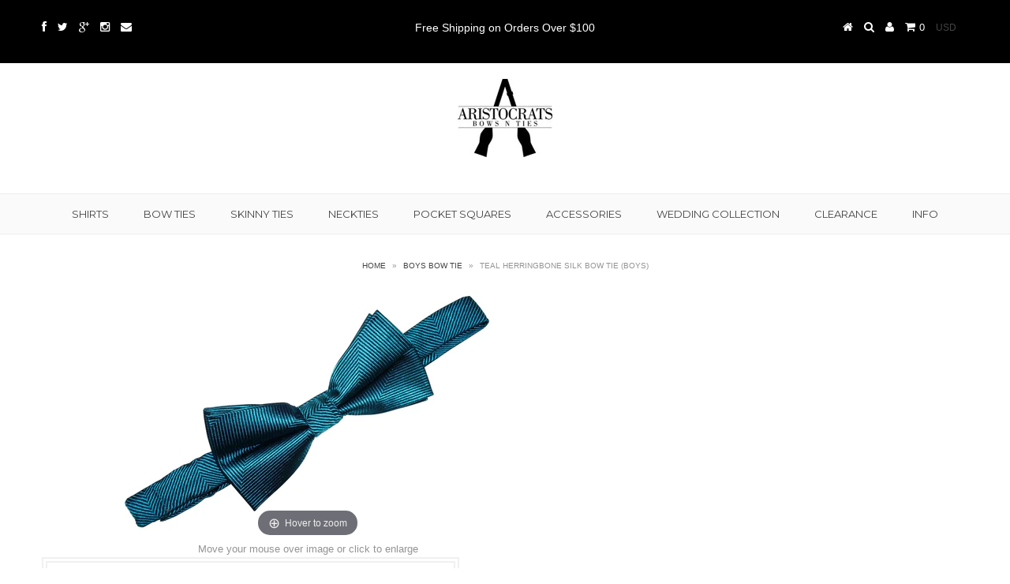

--- FILE ---
content_type: text/css
request_url: https://www.aristocratsbowsnties.com/cdn/shop/t/3/assets/magiczoomplus.additional.css?v=45208366884752688821480736740
body_size: -615
content:
div.MagicToolboxContainer{text-align:center}div.MagicToolboxContainer a{margin:0 auto}div.MagicToolboxSelectorsContainer{clear:both}div.MagicToolboxSelectorsContainer a{display:inline-block;margin:4px 1px}
/*# sourceMappingURL=/cdn/shop/t/3/assets/magiczoomplus.additional.css.map?v=45208366884752688821480736740 */


--- FILE ---
content_type: text/javascript
request_url: https://www.aristocratsbowsnties.com/cdn/shop/t/3/assets/magiczoomplus.js?v=131923932852160917231481168048
body_size: 30834
content:
eval(function(m,a,g,i,c,k){if(c=function(e){return(e<a?"":c(parseInt(e/a)))+((e=e%a)>35?String.fromCharCode(e+29):e.toString(36))},!"".replace(/^/,String)){for(;g--;)k[c(g)]=i[g]||c(g);i=[function(e){return k[e]}],c=function(){return"\\w+"},g=1}for(;g--;)i[g]&&(m=m.replace(new RegExp("\\b"+c(g)+"\\b","g"),i[g]));return m}('1j.a2=(17(){1c y,A;y=A=(17(){1c U={4L:"je.3-b5",cH:0,8z:{},$c2:17(Y){1a(Y.$6v||(Y.$6v=++O.cH))},9E:17(Y){1a(O.8z[Y]||(O.8z[Y]={}))},$F:17(){},$1l:17(){1a 1l},$1r:17(){1a 1r},cz:"cx-"+1p.5R(1p.6x()*1t c0().cJ()),3t:17(Y){1a(2E!=Y)},aV:17(Z,Y){1a(2E!=Z)?Z:Y},9J:17(Y){1a!!(Y)},1P:17(Y){if(!O.3t(Y)){1a 1l}if(Y.$4D){1a Y.$4D}if(!!Y.6o){if(1==Y.6o){1a"5V"}if(3==Y.6o){1a"cF"}}if(Y.1I&&Y.cI){1a"j4"}if(Y.1I&&Y.ar){1a"1Z"}if((Y 5e 1j.6G||Y 5e 1j.bs)&&Y.5c===O.3K){1a"3W"}if(Y 5e 1j.5X){1a"4d"}if(Y 5e 1j.bs){1a"17"}if(Y 5e 1j.6u){1a"1N"}if(O.1e.4W){if(O.3t(Y.da)){1a"1z"}}1k{if(Y===1j.1z||Y.5c==1j.1u||Y.5c==1j.eI||Y.5c==1j.eD||Y.5c==1j.jj||Y.5c==1j.jk){1a"1z"}}if(Y 5e 1j.c0){1a"cE"}if(Y 5e 1j.eU){1a"jA"}if(Y===1j){1a"1j"}if(Y===1n){1a"1n"}1a 8x(Y)},26:17(ad,ac){if(!(ad 5e 1j.5X)){ad=[ad]}if(!ac){1a ad[0]}1Q(1c ab=0,Z=ad.1I;ab<Z;ab++){if(!O.3t(ad)){8s}1Q(1c aa in ac){if(!6G.2v.3Q.2e(ac,aa)){8s}3g{ad[ab][aa]=ac[aa]}3B(Y){}}}1a ad[0]},9Z:17(ac,ab){if(!(ac 5e 1j.5X)){ac=[ac]}1Q(1c aa=0,Y=ac.1I;aa<Y;aa++){if(!O.3t(ac[aa])){8s}if(!ac[aa].2v){8s}1Q(1c Z in(ab||{})){if(!ac[aa].2v[Z]){ac[aa].2v[Z]=ab[Z]}}}1a ac[0]},cK:17(aa,Z){if(!O.3t(aa)){1a aa}1Q(1c Y in(Z||{})){if(!aa[Y]){aa[Y]=Z[Y]}}1a aa},$3g:17(){1Q(1c Z=0,Y=1Z.1I;Z<Y;Z++){3g{1a 1Z[Z]()}3B(aa){}}1a 1h},$A:17(aa){if(!O.3t(aa)){1a O.$([])}if(aa.cG){1a O.$(aa.cG())}if(aa.cI){1c Z=aa.1I||0,Y=1t 5X(Z);5A(Z--){Y[Z]=aa[Z]}1a O.$(Y)}1a O.$(5X.2v.bx.2e(aa))},6e:17(){1a 1t c0().cJ()},49:17(ac){1c aa;4E(O.1P(ac)){1C"7Z":aa={};1Q(1c ab in ac){aa[ab]=O.49(ac[ab])}1G;1C"4d":aa=[];1Q(1c Z=0,Y=ac.1I;Z<Y;Z++){aa[Z]=O.49(ac[Z])}1G;1T:1a ac}1a O.$(aa)},$:17(aa){1c Y=1r;if(!O.3t(aa)){1a 1h}if(aa.$c6){1a aa}4E(O.1P(aa)){1C"4d":aa=O.cK(aa,O.26(O.5X,{$c6:O.$F}));aa.3b=aa.cU;1a aa;1G;1C"1N":1c Z=1n.dW(aa);if(O.3t(Z)){1a O.$(Z)}1a 1h;1G;1C"1j":1C"1n":O.$c2(aa);aa=O.26(aa,O.3x);1G;1C"5V":O.$c2(aa);aa=O.26(aa,O.3S);1G;1C"1z":aa=O.26(aa,O.1u);1G;1C"cF":1C"17":1C"4d":1C"cE":1T:Y=1l;1G}if(Y){1a O.26(aa,{$c6:O.$F})}1k{1a aa}},$1t:17(Y,aa,Z){1a O.$(O.dj.8q(Y)).7U(aa||{}).1y(Z||{})},6T:17(Z,ab,af){1c ac,aa,ad,ae=[],Y=-1;af||(af=O.cz);ac=O.$(af)||O.$1t("2n",{id:af,1v:"9N/6d"}).21((1n.jp||1n.3z),"1H");aa=ac.cA||ac.cD;if("1N"!=O.1P(ab)){1Q(1c ad in ab){ae.38(ad+":"+ab[ad])}ab=ae.7F(";")}if(aa.cy){Y=aa.cy(Z+" {"+ab+"}",aa.iu.1I)}1k{Y=aa.i6(Z,ab)}1a Y},ia:17(ab,Y){1c aa,Z;aa=O.$(ab);if("5V"!==O.1P(aa)){1a}Z=aa.cA||aa.cD;if(Z.cC){Z.cC(Y)}1k{if(Z.cL){Z.cL(Y)}}},iM:17(){1a"iU-iK-iJ-iz-iI".4n(/[kW]/g,17(aa){1c Z=1p.6x()*16|0,Y=aa=="x"?Z:(Z&3|8);1a Y.8k(16)}).7J()},6b:(17(){1c Y;1a 17(Z){if(!Y){Y=1n.8q("a")}Y.3D("73",Z);1a("!!"+Y.73).4n("!!","")}})(),l4:17(aa){1c ab=0,Y=aa.1I;1Q(1c Z=0;Z<Y;++Z){ab=31*ab+aa.eY(Z);ab%=kv}1a ab}};1c O=U;1c P=U.$;if(!1j.cM){1j.cM=U;1j.$cx=U.$}O.5X={$4D:"4d",4M:17(ab,ac){1c Y=13.1I;1Q(1c Z=13.1I,aa=(ac<0)?1p.1W(0,Z+ac):ac||0;aa<Z;aa++){if(13[aa]===ab){1a aa}}1a-1},5L:17(Y,Z){1a 13.4M(Y,Z)!=-1},cU:17(Y,ab){1Q(1c aa=0,Z=13.1I;aa<Z;aa++){if(aa in 13){Y.2e(ab,13[aa],aa,13)}}},2X:17(Y,ad){1c ac=[];1Q(1c ab=0,Z=13.1I;ab<Z;ab++){if(ab in 13){1c aa=13[ab];if(Y.2e(ad,13[ab],ab,13)){ac.38(aa)}}}1a ac},kL:17(Y,ac){1c ab=[];1Q(1c aa=0,Z=13.1I;aa<Z;aa++){if(aa in 13){ab[aa]=Y.2e(ac,13[aa],aa,13)}}1a ab}};O.9Z(6u,{$4D:"1N",56:17(){1a 13.4n(/^\\s+|\\s+$/g,"")},eq:17(Y,Z){1a(Z||1l)?(13.8k()===Y.8k()):(13.5i().8k()===Y.5i().8k())},5E:17(){1a 13.4n(/-\\D/g,17(Y){1a Y.9W(1).7J()})},9O:17(){1a 13.4n(/[A-Z]/g,17(Y){1a("-"+Y.9W(0).5i())})},kB:17(Y){1a 5O(13,Y||10)},l0:17(){1a 2u(13)},cW:17(){1a!13.4n(/1r/i,"").56()},4H:17(Z,Y){Y=Y||"";1a(Y+13+Y).4M(Y+Z+Y)>-1}});U.9Z(bs,{$4D:"17",1E:17(){1c Z=O.$A(1Z),Y=13,aa=Z.6J();1a 17(){1a Y.6n(aa||1h,Z.5y(O.$A(1Z)))}},2J:17(){1c Z=O.$A(1Z),Y=13,aa=Z.6J();1a 17(ab){1a Y.6n(aa||1h,O.$([ab||(O.1e.2z?1j.1z:1h)]).5y(Z))}},2F:17(){1c Z=O.$A(1Z),Y=13,aa=Z.6J();1a 1j.4J(17(){1a Y.6n(Y,Z)},aa||0)},dr:17(){1c Z=O.$A(1Z),Y=13;1a 17(){1a Y.2F.6n(Y,Z)}},d8:17(){1c Z=O.$A(1Z),Y=13,aa=Z.6J();1a 1j.eG(17(){1a Y.6n(Y,Z)},aa||0)}});1c V={},N=2w.l5.5i(),M=N.3C(/(3T|6r|4W|b9)\\/(\\d+\\.?\\d*)/i),R=N.3C(/(l7|bC)\\/(\\d+\\.?\\d*)/i)||N.3C(/(cv|4t|8U|cS|6g|bC)\\/(\\d+\\.?\\d*)/i),T=N.3C(/4L\\/(\\d+\\.?\\d*)/i),I=1n.5k.2n;17 J(Z){1c Y=Z.9W(0).7J()+Z.bx(1);1a Z in I||("cq"+Y)in I||("cs"+Y)in I||("5W"+Y)in I||("O"+Y)in I}O.1e={2I:{kU:!!(1n.kY),ku:!!(1j.bR),bQ:!!(1n.ew),4X:!!(1n.jZ||1n.k2||1n.9S||1n.dN||1n.k1||1n.jU||1n.k5||1n.kj||1n.kp),dh:!!(1j.i5)&&!!(1j.ki)&&(1j.9f&&"kd"in 1t 9f),1X:J("1X"),2j:J("2j"),9R:J("9R"),cX:J("cX"),4S:1l,ck:1l,8B:1l,5t:1l,7A:(17(){1a 1n.g2.g0("aX://b4.at.cd/g4/g6/fR#fU","1.1")})()},aW:17(){1a"fW"in 1j||(1j.cY&&1n 5e cY)||(2w.gi>0)||(2w.gk>0)}(),3f:N.3C(/(6K|bb\\d+|gn).+|gm|gh\\/|gb|gc|ge|fx|fC|fA|fP|ip(cP|cN|ad)|fB|fD|fy |fX|i4|hD|3f.+cS|hA|6g m(hr|in)i|gp( hh)?|cO|p(hm|hZ)\\/|i3|i2|i1|i0(4|6)0|hS|hK|hI\\.(1e|4c)|hG|hM|hf (ce|cO)|gG|gE/)?1r:1l,7f:(M&&M[1])?M[1].5i():(1j.6g)?"b9":!!(1j.gJ)?"4W":(2E!==1n.gB||1h!=1j.gz)?"6r":(1h!==1j.gx||!2w.h7)?"3T":"h6",4L:(M&&M[2])?2u(M[2]):0,3F:(R&&R[1])?R[1].5i():"",6R:(R&&R[2])?2u(R[2]):0,8w:"",bt:"",52:"",2z:0,4V:N.3C(/ip(?:ad|cN|cP)/)?"9n":(N.3C(/(?:gX|6K)/)||2w.4V.3C(/gY|8X|gZ/i)||["h0"])[0].5i(),co:1n.a8&&"cQ"==1n.a8.5i(),cl:0,43:17(){1a(1n.a8&&"cQ"==1n.a8.5i())?1n.3z:1n.5k},4S:1j.4S||1j.gV||1j.gR||1j.gQ||1j.gS||2E,9x:1j.9x||1j.cZ||1j.cZ||1j.gT||1j.gU||1j.h1||2E,2p:1l,7p:17(){if(O.1e.2p){1a}1c ab,aa;O.1e.2p=1r;O.3z=O.$(1n.3z);O.8X=O.$(1j);3g{1c Z=O.$1t("2W").1y({1f:2N,1g:2N,7n:"6k",2k:"5K",1H:-h2}).21(1n.3z);O.1e.cl=Z.dT-Z.dY;Z.2T()}3B(Y){}3g{ab=O.$1t("2W");aa=ab.2n;aa.cw="cj:29(bz://),29(bz://),ha 29(bz://)";O.1e.2I.ck=(/(29\\s*\\(.*?){3}/).3l(aa.cj);aa=1h;ab=1h}3B(Y){}if(!O.1e.7q){O.1e.7q=O.9P("2j").9O()}3g{ab=O.$1t("2W");ab.2n.cw=O.9P("2X").9O()+":5r(hd);";O.1e.2I.8B=!!ab.2n.1I&&(!O.1e.2z||O.1e.2z>9);ab=1h}3B(Y){}if(!O.1e.2I.8B){O.$(1n.5k).1B("6S-h9-3o")}3g{O.1e.2I.5t=(17(){1c ac=O.$1t("5t");1a!!(ac.cu&&ac.cu("2d"))})()}3B(Y){}if(2E===1j.h4&&2E!==1j.h3){V.2V="h5"}O.3x.2Z.2e(O.$(1n),"9r")}};(17(){1c ad=[],ac,ab,Z;17 Y(){1a!!(1Z.ar.bq)}4E(O.1e.7f){1C"4W":if(!O.1e.4L){O.1e.4L=!!(1j.9f)?3:2}1G;1C"6r":O.1e.4L=(R&&R[2])?2u(R[2]):0;1G}O.1e[O.1e.7f]=1r;if(R&&"cv"===R[1]){O.1e.3F="4t"}if(!!1j.4t){O.1e.4t=1r}if(R&&"bC"===R[1]){O.1e.3F="6g";O.1e.6g=1r}if("8U"===O.1e.3F&&(T&&T[1])){O.1e.6R=2u(T[1])}if("6K"==O.1e.4V&&O.1e.3T&&(T&&T[1])){O.1e.6Y=1r}ac=({6r:["-cp-","cs","cp"],3T:["-3T-","cq","3T"],4W:["-5W-","5W","5W"],b9:["-o-","O","o"]})[O.1e.7f]||["","",""];O.1e.8w=ac[0];O.1e.bt=ac[1];O.1e.52=ac[2];O.1e.2z=(!O.1e.4W)?2E:(1n.cn)?1n.cn:17(){1c ae=0;if(O.1e.co){1a 5}4E(O.1e.4L){1C 2:ae=6;1G;1C 3:ae=7;1G}1a ae}();ad.38(O.1e.4V+"-3o");if(O.1e.3f){ad.38("3f-3o")}if(O.1e.6Y){ad.38("6K-1e-3o")}if(O.1e.2z){O.1e.3F="ie";O.1e.6R=O.1e.2z;ad.38("ie"+O.1e.2z+"-3o");1Q(ab=11;ab>O.1e.2z;ab--){ad.38("gO-ie"+ab+"-3o")}}if(O.1e.3T&&O.1e.4L<gy){O.1e.2I.4X=1l}if(O.1e.4S){O.1e.4S.2e(1j,17(){O.1e.2I.4S=1r})}if(O.1e.2I.7A){ad.38("7A-3o")}1k{ad.38("6S-7A-3o")}Z=(1n.5k.6m||"").3C(/\\S+/g)||[];1n.5k.6m=O.$(Z).5y(ad).7F(" ");3g{1n.5k.3D("3A-3o-ct",O.1e.3F);1n.5k.3D("3A-3o-ct-gA",O.1e.6R)}3B(aa){}if(O.1e.2z&&O.1e.2z<9){1n.8q("5J");1n.8q("eH")}})();(17(){O.1e.4X={a9:O.1e.2I.4X,5d:17(){1a!!(1n.gw||1n[O.1e.52+"gv"]||1n.4X||1n.gr||1n[O.1e.52+"gq"])},ch:17(Y,Z){Z||(Z={});if(13.a9){O.$(1n).1D(13.bo,13.dL=17(aa){if(13.5d()){Z.bO&&Z.bO()}1k{O.$(1n).1O(13.bo,13.dL);Z.bV&&Z.bV()}}.2J(13));O.$(1n).1D(13.bi,13.6i=17(aa){Z.8H&&Z.8H();O.$(1n).1O(13.bi,13.6i)}.2J(13));(Y[O.1e.52+"gs"]||Y[O.1e.52+"gt"]||Y.gu||17(){}).2e(Y)}1k{if(Z.8H){Z.8H()}}},fb:(1n.9S||1n.dN||1n[O.1e.52+"gC"]||1n[O.1e.52+"gK"]||17(){}).1E(1n),bo:1n.dC?"gL":(1n.9S?"":O.1e.52)+"gM",bi:1n.dC?"gI":(1n.9S?"":O.1e.52)+"gD",gF:O.1e.52,gH:1h}})();1c X=/\\S+/g,L=/^(3I(dF|dG|dH|dR)he)|((7s|8d)(dF|dG|dH|dR))$/,Q={"hN":("2E"===8x(I.dS))?"hO":"dS"},S={eX:1r,hQ:1r,2s:1r,bN:1r,1m:1r},K=(1j.e5)?17(aa,Y){1c Z=1j.e5(aa,1h);1a Z?Z.hL(Y)||Z[Y]:1h}:17(ab,Z){1c aa=ab.hH,Y=1h;Y=aa?aa[Z]:1h;if(1h==Y&&ab.2n&&ab.2n[Z]){Y=ab.2n[Z]}1a Y};17 W(aa){1c Y,Z;Z=(O.1e.3T&&"2X"==aa)?1l:(aa in I);if(!Z){Y=O.1e.bt+aa.9W(0).7J()+aa.bx(1);if(Y in I){1a Y}}1a aa}O.9P=W;O.3S={e6:17(Y){1a!(Y||"").4H(" ")&&(13.6m||"").4H(Y," ")},1B:17(ac){1c Z=(13.6m||"").3C(X)||[],ab=(ac||"").3C(X)||[],Y=ab.1I,aa=0;1Q(;aa<Y;aa++){if(!O.$(Z).5L(ab[aa])){Z.38(ab[aa])}}13.6m=Z.7F(" ");1a 13},1S:17(ad){1c Z=(13.6m||"").3C(X)||[],ac=(ad||"").3C(X)||[],Y=ac.1I,ab=0,aa;1Q(;ab<Y;ab++){if((aa=O.$(Z).4M(ac[ab]))>-1){Z.9A(aa,1)}}13.6m=ad?Z.7F(" "):"";1a 13},hJ:17(Y){1a 13.e6(Y)?13.1S(Y):13.1B(Y)},3u:17(Z){1c aa=Z.5E(),Y=1h;Z=Q[aa]||(Q[aa]=W(aa));Y=K(13,Z);if("2B"===Y){Y=1h}if(1h!==Y){if("2s"==Z){1a O.3t(Y)?2u(Y):1}if(L.3l(Z)){Y=5O(Y,10)?Y:"5Y"}}1a Y},3P:17(Z,Y){1c ab=Z.5E();3g{if("2s"==Z){13.e1(Y);1a 13}Z=Q[ab]||(Q[ab]=W(ab));13.2n[Z]=Y+(("62"==O.1P(Y)&&!S[ab])?"2y":"")}3B(aa){}1a 13},1y:17(Z){1Q(1c Y in Z){13.3P(Y,Z[Y])}1a 13},hR:17(){1c Y={};O.$A(1Z).3b(17(Z){Y[Z]=13.3u(Z)},13);1a Y},e1:17(aa,Y){1c Z;Y=Y||1l;13.2n.2s=aa;aa=5O(2u(aa)*2N);if(Y){if(0===aa){if("3q"!=13.2n.4I){13.2n.4I="3q"}}1k{if("5v"!=13.2n.4I){13.2n.4I="5v"}}}if(O.1e.2z&&O.1e.2z<9){if(!9V(aa)){if(!~13.2n.2X.4M("bw")){13.2n.2X+=" e0:dV.dU.bw(9C="+aa+")"}1k{13.2n.2X=13.2n.2X.4n(/9C=\\d*/i,"9C="+aa)}}1k{13.2n.2X=13.2n.2X.4n(/e0:dV.dU.bw\\(9C=\\d*\\)/i,"").56();if(""===13.2n.2X){13.2n.5Q("2X")}}}1a 13},7U:17(Y){1Q(1c Z in Y){if("3W"===Z){13.1B(""+Y[Z])}1k{13.3D(Z,""+Y[Z])}}1a 13},hY:17(){1c Z=0,Y=0;Z=13.3u("1X-5j");Y=13.3u("1X-bl");Z=Z.4M("5W")>-1?2u(Z):Z.4M("s")>-1?2u(Z)*aZ:0;Y=Y.4M("5W")>-1?2u(Y):Y.4M("s")>-1?2u(Y)*aZ:0;1a Z+Y},4h:17(){1a 13.1y({6f:"34",4I:"3q"})},5w:17(){1a 13.1y({6f:"",4I:"5v"})},1F:17(){1a{1f:13.dT,1g:13.hT}},81:17(Z){1c Y=13.1F();Y.1f-=(2u(13.3u("3I-1M-1f")||0)+2u(13.3u("3I-2M-1f")||0));Y.1g-=(2u(13.3u("3I-1H-1f")||0)+2u(13.3u("3I-2R-1f")||0));if(!Z){Y.1f-=(2u(13.3u("7s-1M")||0)+2u(13.3u("7s-2M")||0));Y.1g-=(2u(13.3u("7s-1H")||0)+2u(13.3u("7s-2R")||0))}1a Y},7r:17(){1a{1H:13.87,1M:13.7S}},hV:17(){1c Y=13,Z={1H:0,1M:0};do{Z.1M+=Y.7S||0;Z.1H+=Y.87||0;Y=Y.4K}5A(Y);1a Z},8F:17(){1c ac=13,Z=0,ab=0;if(O.3t(1n.5k.7G)){1c Y=13.7G(),aa=O.$(1n).7r(),ad=O.1e.43();1a{1H:Y.1H+aa.y-ad.hW,1M:Y.1M+aa.x-ad.hX}}do{Z+=ac.hF||0;ab+=ac.hE||0;ac=ac.hn}5A(ac&&!(/^(?:3z|bT)$/i).3l(ac.aL));1a{1H:ab,1M:Z}},7i:17(){1c Z=13.8F();1c Y=13.1F();1a{1H:Z.1H,2R:Z.1H+Y.1g,1M:Z.1M,2M:Z.1M+Y.1f}},5x:17(Z){3g{13.ho=Z}3B(Y){13.hp=Z}1a 13},2T:17(){1a(13.4K)?13.4K.b0(13):13},5g:17(){O.$A(13.hq).3b(17(Y){if(3==Y.6o||8==Y.6o){1a}O.$(Y).5g()});13.2T();13.bD();if(13.$6v){O.8z[13.$6v]=1h;59 O.8z[13.$6v]}1a 1h},3a:17(aa,Z){Z=Z||"2R";1c Y=13.4q;("1H"==Z&&Y)?13.hl(aa,Y):13.bp(aa);1a 13},21:17(aa,Z){1c Y=O.$(aa).3a(13,Z);1a 13},et:17(Y){13.3a(Y.4K.8e(13,Y));1a 13},9D:17(Y){if("5V"!==O.1P("1N"==O.1P(Y)?Y=1n.dW(Y):Y)){1a 1l}1a(13==Y)?1l:(13.5L&&!(O.1e.dZ))?(13.5L(Y)):(13.dX)?!!(13.dX(Y)&16):O.$A(13.8h(Y.aL)).5L(Y)}};O.3S.hg=O.3S.3u;O.3S.hi=O.3S.1y;if(!1j.3S){1j.3S=O.$F;if(O.1e.7f.3T){1j.1n.8q("hk")}1j.3S.2v=(O.1e.7f.3T)?1j["[[hs.2v]]"]:{}}O.9Z(1j.3S,{$4D:"5V"});O.3x={1F:17(){if(O.1e.aW||O.1e.hB||O.1e.dZ){1a{1f:1j.5l,1g:1j.4R}}1a{1f:O.1e.43().dY,1g:O.1e.43().hz}},7r:17(){1a{x:1j.hy||O.1e.43().7S,y:1j.hu||O.1e.43().87}},ht:17(){1c Y=13.1F();1a{1f:1p.1W(O.1e.43().hv,Y.1f),1g:1p.1W(O.1e.43().hw,Y.1g)}}};O.26(1n,{$4D:"1n"});O.26(1j,{$4D:"1j"});O.26([O.3S,O.3x],{2c:17(ab,Z){1c Y=O.9E(13.$6v),aa=Y[ab];if(2E!==Z&&2E===aa){aa=Y[ab]=Z}1a(O.3t(aa)?aa:1h)},3d:17(aa,Z){1c Y=O.9E(13.$6v);Y[aa]=Z;1a 13},33:17(Z){1c Y=O.9E(13.$6v);59 Y[Z];1a 13}});if(!(1j.bA&&1j.bA.2v&&1j.bA.2v.bB)){O.26([O.3S,O.3x],{bB:17(Y){1a O.$A(13.9M("*")).2X(17(aa){3g{1a(1==aa.6o&&aa.6m.4H(Y," "))}3B(Z){}})}})}O.26([O.3S,O.3x],{9H:17(){1a 13.bB(1Z[0])},8h:17(){1a 13.9M(1Z[0])}});if(O.1e.4X.a9&&!1n.dB){O.3S.dB=17(){O.1e.4X.ch(13)}}O.1u={$4D:"1z",69:O.$1l,2g:17(){1a 13.5n().3Y()},5n:17(){if(13.dA){13.dA()}1k{13.da=1r}1a 13},3Y:17(){if(13.dc){13.dc()}1k{13.fK=1l}1a 13},4C:17(){13.69=O.$1r;1a 13},8G:17(){1c Z,Y;Z=((/3v/i).3l(13.1v))?13.2K[0]:13;1a(!O.3t(Z))?{x:0,y:0}:{x:Z.2H,y:Z.2G}},5C:17(){1c Z,Y;Z=((/3v/i).3l(13.1v))?13.2K[0]:13;1a(!O.3t(Z))?{x:0,y:0}:{x:Z.4Q||Z.2H+O.1e.43().7S,y:Z.4U||Z.2G+O.1e.43().87}},br:17(){1c Y=13.4f||13.fF;5A(Y&&3==Y.6o){Y=Y.4K}1a Y},7R:17(){1c Z=1h;4E(13.1v){1C"7K":1C"fH":1C"fI":Z=13.ap||13.fG;1G;1C"8J":1C"bF":1C"eF":Z=13.ap||13.fJ;1G;1T:1a Z}3g{5A(Z&&3==Z.6o){Z=Z.4K}}3B(Y){Z=1h}1a Z},6V:17(){if(!13.dd&&13.2r!==2E){1a(13.2r&1?1:(13.2r&2?3:(13.2r&4?2:0)))}1a 13.dd},fO:17(){1a(13.2h&&("3v"===13.2h||13.2h===13.5o))||(/3v/i).3l(13.1v)},fE:17(){1a 13.2h?(("3v"===13.2h||13.5o===13.2h)&&13.9X):1===13.2K.1I&&(13.63.1I?13.63[0].3J==13.2K[0].3J:1r)}};O.bf="df";O.ba="fN";O.an="";if(!1n.df){O.bf="fM";O.ba="fL";O.an="8a"}O.1u.1x={1v:"",x:1h,y:1h,2S:1h,2r:1h,4f:1h,ap:1h,$4D:"1z.4l",69:O.$1l,5s:O.$([]),4b:17(Y){1c Z=Y;13.5s.38(Z)},2g:17(){1a 13.5n().3Y()},5n:17(){13.5s.3b(17(Z){3g{Z.5n()}3B(Y){}});1a 13},3Y:17(){13.5s.3b(17(Z){3g{Z.3Y()}3B(Y){}});1a 13},4C:17(){13.69=O.$1r;1a 13},8G:17(){1a{x:13.2H,y:13.2G}},5C:17(){1a{x:13.x,y:13.y}},br:17(){1a 13.4f},7R:17(){1a 13.ap},6V:17(){1a 13.2r},ec:17(){1a 13.5s.1I>0?13.5s[0].br():2E}};O.26([O.3S,O.3x],{1D:17(aa,ac,ad,ag){1c af,Y,ab,ae,Z;if("1N"==O.1P(aa)){Z=aa.8O(" ");if(Z.1I>1){aa=Z}}if(O.1P(aa)=="4d"){O.$(aa).3b(13.1D.2J(13,ac,ad,ag));1a 13}if(!aa||!ac||O.1P(aa)!="1N"||O.1P(ac)!="17"){1a 13}if(aa=="9r"&&O.1e.2p){ac.2e(13);1a 13}aa=V[aa]||aa;ad=5O(ad||50);if(!ac.$a4){ac.$a4=1p.5R(1p.6x()*O.6e())}af=O.3x.2c.2e(13,"8N",{});Y=af[aa];if(!Y){af[aa]=Y=O.$([]);ab=13;if(O.1u.1x[aa]){O.1u.1x[aa].1L.5P.2e(13,ag)}1k{Y.3m=17(ah){ah=O.26(ah||1j.e,{$4D:"1z"});O.3x.2Z.2e(ab,aa,O.$(ah))};13[O.bf](O.an+aa,Y.3m,1l)}}ae={1v:aa,fn:ac,be:ad,d2:ac.$a4};Y.38(ae);Y.fz(17(ai,ah){1a ai.be-ah.be});1a 13},1O:17(ae){1c ac=O.3x.2c.2e(13,"8N",{}),aa,Y,Z,af,ad,ab;ad=1Z.1I>1?1Z[1]:-2N;if("1N"==O.1P(ae)){ab=ae.8O(" ");if(ab.1I>1){ae=ab}}if(O.1P(ae)=="4d"){O.$(ae).3b(13.1O.2J(13,ad));1a 13}ae=V[ae]||ae;if(!ae||O.1P(ae)!="1N"||!ac||!ac[ae]){1a 13}aa=ac[ae]||[];1Q(Z=0;Z<aa.1I;Z++){Y=aa[Z];if(-2N==ad||!!ad&&ad.$a4===Y.d2){af=aa.9A(Z--,1)}}if(0===aa.1I){if(O.1u.1x[ae]){O.1u.1x[ae].1L.2T.2e(13)}1k{13[O.ba](O.an+ae,aa.3m,1l)}59 ac[ae]}1a 13},2Z:17(ac,ae){1c ab=O.3x.2c.2e(13,"8N",{}),aa,Y,Z;ac=V[ac]||ac;if(!ac||O.1P(ac)!="1N"||!ab||!ab[ac]){1a 13}3g{ae=O.26(ae||{},{1v:ac})}3B(ad){}if(2E===ae.2S){ae.2S=O.6e()}aa=ab[ac]||[];1Q(Z=0;Z<aa.1I&&!(ae.69&&ae.69());Z++){aa[Z].fn.2e(13,ae)}},bJ:17(Z,Y){1c ac=("9r"==Z)?1l:1r,ab=13,aa;Z=V[Z]||Z;if(!ac){O.3x.2Z.2e(13,Z);1a 13}if(ab===1n&&1n.a3&&!ab.aP){ab=1n.5k}if(1n.a3){aa=1n.a3(Z);aa.76(Y,1r,1r)}1k{aa=1n.gf();aa.9o=Z}if(1n.a3){ab.aP(aa)}1k{ab.gd("8a"+Y,aa)}1a aa},bD:17(){1c Z=O.3x.2c.2e(13,"8N");if(!Z){1a 13}1Q(1c Y in Z){O.3x.1O.2e(13,Y)}O.3x.33.2e(13,"8N");1a 13}});(17(Y){if("7Q"===1n.7P){1a Y.1e.7p.2F(1)}if(Y.1e.3T&&Y.1e.4L<g9){(17(){(Y.$(["2l","7Q"]).5L(1n.7P))?Y.1e.7p():1Z.ar.2F(50)})()}1k{if(Y.1e.4W&&Y.1e.2z<9&&1j==1H){(17(){(Y.$3g(17(){Y.1e.43().ga("1M");1a 1r}))?Y.1e.7p():1Z.ar.2F(50)})()}1k{Y.3x.1D.2e(Y.$(1n),"gg",Y.1e.7p);Y.3x.1D.2e(Y.$(1j),"6l",Y.1e.7p)}}})(U);O.3K=17(){1c ac=1h,Z=O.$A(1Z);if("3W"==O.1P(Z[0])){ac=Z.6J()}1c Y=17(){1Q(1c af in 13){13[af]=O.49(13[af])}if(13.5c.$3O){13.$3O={};1c ah=13.5c.$3O;1Q(1c ag in ah){1c ae=ah[ag];4E(O.1P(ae)){1C"17":13.$3O[ag]=O.3K.d5(13,ae);1G;1C"7Z":13.$3O[ag]=O.49(ae);1G;1C"4d":13.$3O[ag]=O.49(ae);1G}}}1c ad=(13.3L)?13.3L.6n(13,1Z):13;59 13.bq;1a ad};if(!Y.2v.3L){Y.2v.3L=O.$F}if(ac){1c ab=17(){};ab.2v=ac.2v;Y.2v=1t ab;Y.$3O={};1Q(1c aa in ac.2v){Y.$3O[aa]=ac.2v[aa]}}1k{Y.$3O=1h}Y.5c=O.3K;Y.2v.5c=Y;O.26(Y.2v,Z[0]);O.26(Y,{$4D:"3W"});1a Y};U.3K.d5=17(Y,Z){1a 17(){1c ab=13.bq;1c aa=Z.6n(Y,1Z);1a aa}};(17(ab){1c aa=ab.$;1c Y=5,Z=aK;ab.1u.1x.1R=1t ab.3K(ab.26(ab.1u.1x,{1v:"1R",3L:17(ae,ad){1c ac=ad.5C();13.x=ac.x;13.y=ac.y;13.2H=ad.2H;13.2G=ad.2G;13.2S=ad.2S;13.2r=ad.6V();13.4f=ae;13.4b(ad)}}));ab.1u.1x.1R.1L={1w:{7e:Z,2r:1},5P:17(ac){13.3d("1z:1R:1w",ab.26(ab.49(ab.1u.1x.1R.1L.1w),ac||{}));13.1D("6D",ab.1u.1x.1R.1L.3m,1);13.1D("6q",ab.1u.1x.1R.1L.3m,1);13.1D("2P",ab.1u.1x.1R.1L.bn,1);if(ab.1e.4W&&ab.1e.2z<9){13.1D("8V",ab.1u.1x.1R.1L.3m,1)}},2T:17(){13.1O("6D",ab.1u.1x.1R.1L.3m);13.1O("6q",ab.1u.1x.1R.1L.3m);13.1O("2P",ab.1u.1x.1R.1L.bn);if(ab.1e.4W&&ab.1e.2z<9){13.1O("8V",ab.1u.1x.1R.1L.3m)}},bn:17(ac){ac.3Y()},3m:17(af){1c ae,ac,ad;ac=13.2c("1z:1R:1w");if(af.1v!="8V"&&af.6V()!=ac.2r){1a}if(13.2c("1z:1R:c7")){13.33("1z:1R:c7");1a}if("6D"==af.1v){ae=1t ab.1u.1x.1R(13,af);13.3d("1z:1R:9v",ae)}1k{if("6q"==af.1v){ae=13.2c("1z:1R:9v");if(!ae){1a}ad=af.5C();13.33("1z:1R:9v");ae.4b(af);if(af.2S-ae.2S<=ac.7e&&1p.8b(1p.4A(ad.x-ae.x,2)+1p.4A(ad.y-ae.y,2))<=Y){13.2Z("1R",ae)}1n.2Z("6q",af)}1k{if(af.1v=="8V"){ae=1t ab.1u.1x.1R(13,af);13.2Z("1R",ae)}}}}}})(U);(17(Z){1c Y=Z.$;Z.1u.1x.2O=1t Z.3K(Z.26(Z.1u.1x,{1v:"2O",2m:"3N",6h:1l,3L:17(ad,ac,ab){1c aa=ac.5C();13.x=aa.x;13.y=aa.y;13.2H=ac.2H;13.2G=ac.2G;13.2S=ac.2S;13.2r=ac.6V();13.4f=ad;13.4b(ac);13.2m=ab}}));Z.1u.1x.2O.1L={5P:17(){1c ab=Z.1u.1x.2O.1L.d6.2J(13),aa=Z.1u.1x.2O.1L.8W.2J(13);13.1D("6D",Z.1u.1x.2O.1L.bK,1);13.1D("6q",Z.1u.1x.2O.1L.8W,1);1n.1D("8m",ab,1);1n.1D("6q",aa,1);13.3d("1z:2O:4z:1n:5D",ab);13.3d("1z:2O:4z:1n:7d",aa)},2T:17(){13.1O("6D",Z.1u.1x.2O.1L.bK);13.1O("6q",Z.1u.1x.2O.1L.8W);Y(1n).1O("8m",13.2c("1z:2O:4z:1n:5D")||Z.$F);Y(1n).1O("6q",13.2c("1z:2O:4z:1n:7d")||Z.$F);13.33("1z:2O:4z:1n:5D");13.33("1z:2O:4z:1n:7d")},bK:17(ab){1c aa;if(1!=ab.6V()){1a}aa=1t Z.1u.1x.2O(13,ab,"3N");13.3d("1z:2O:3N",aa)},8W:17(ab){1c aa;aa=13.2c("1z:2O:3N");if(!aa){1a}ab.3Y();aa=1t Z.1u.1x.2O(13,ab,"9T");13.33("1z:2O:3N");13.2Z("2O",aa)},d6:17(ab){1c aa;aa=13.2c("1z:2O:3N");if(!aa){1a}ab.3Y();if(!aa.6h){aa.6h=1r;13.2Z("2O",aa)}aa=1t Z.1u.1x.2O(13,ab,"du");13.2Z("2O",aa)}}})(U);(17(Z){1c Y=Z.$;Z.1u.1x.4e=1t Z.3K(Z.26(Z.1u.1x,{1v:"4e",7a:1l,7b:1h,3L:17(ac,ab){1c aa=ab.5C();13.x=aa.x;13.y=aa.y;13.2H=ab.2H;13.2G=ab.2G;13.2S=ab.2S;13.2r=ab.6V();13.4f=ac;13.4b(ab)}}));Z.1u.1x.4e.1L={1w:{7e:7O},5P:17(aa){13.3d("1z:4e:1w",Z.26(Z.49(Z.1u.1x.4e.1L.1w),aa||{}));13.1D("1R",Z.1u.1x.4e.1L.3m,1)},2T:17(){13.1O("1R",Z.1u.1x.4e.1L.3m)},3m:17(ac){1c ab,aa;ab=13.2c("1z:4e:1z");aa=13.2c("1z:4e:1w");if(!ab){ab=1t Z.1u.1x.4e(13,ac);ab.7b=4J(17(){ab.7a=1r;ac.69=Z.$1l;13.2Z("1R",ac);13.33("1z:4e:1z")}.1E(13),aa.7e+10);13.3d("1z:4e:1z",ab);ac.4C()}1k{3R(ab.7b);13.33("1z:4e:1z");if(!ab.7a){ab.4b(ac);ac.4C().2g();13.2Z("4e",ab)}1k{}}}}})(U);(17(ae){1c ad=ae.$;17 Y(af){1a af.2h?(("3v"===af.2h||af.5o===af.2h)&&af.9X):1===af.2K.1I&&(af.63.1I?af.63[0].3J==af.2K[0].3J:1r)}17 aa(af){if(af.2h){1a("3v"===af.2h||af.5o===af.2h)?af.8Z:1h}1k{1a af.2K[0].3J}}17 ab(af){if(af.2h){1a("3v"===af.2h||af.5o===af.2h)?af:1h}1k{1a af.2K[0]}}ae.1u.1x.1Y=1t ae.3K(ae.26(ae.1u.1x,{1v:"1Y",id:1h,3L:17(ag,af){1c ah=ab(af);13.id=ah.8Z||ah.3J;13.x=ah.4Q;13.y=ah.4U;13.4Q=ah.4Q;13.4U=ah.4U;13.2H=ah.2H;13.2G=ah.2G;13.2S=af.2S;13.2r=0;13.4f=ag;13.4b(af)}}));1c Z=10,ac=7O;ae.1u.1x.1Y.1L={5P:17(af){13.1D(["5m",1j.2w.3e?"6N":"7x"],ae.1u.1x.1Y.1L.7l,1);13.1D(["6t",1j.2w.3e?"5I":"6p"],ae.1u.1x.1Y.1L.6O,1);13.1D("2P",ae.1u.1x.1Y.1L.c5,1)},2T:17(){13.1O(["5m",1j.2w.3e?"6N":"7x"],ae.1u.1x.1Y.1L.7l);13.1O(["6t",1j.2w.3e?"5I":"6p"],ae.1u.1x.1Y.1L.6O);13.1O("2P",ae.1u.1x.1Y.1L.c5)},c5:17(af){af.3Y()},7l:17(af){if(!Y(af)){13.33("1z:1Y:1z");1a}13.3d("1z:1Y:1z",1t ae.1u.1x.1Y(13,af));13.3d("1z:1R:c7",1r)},6O:17(ai){1c ag=ae.6e(),ah=13.2c("1z:1Y:1z"),af=13.2c("1z:1Y:1w");if(!ah||!Y(ai)){1a}13.33("1z:1Y:1z");if(ah.id==aa(ai)&&ai.2S-ah.2S<=ac&&1p.8b(1p.4A(ab(ai).4Q-ah.x,2)+1p.4A(ab(ai).4U-ah.y,2))<=Z){13.33("1z:1R:9v");ai.2g();ah.4b(ai);13.2Z("1Y",ah)}}}})(U);O.1u.1x.3E=1t O.3K(O.26(O.1u.1x,{1v:"3E",7a:1l,7b:1h,3L:17(Z,Y){13.x=Y.x;13.y=Y.y;13.2H=Y.2H;13.2G=Y.2G;13.2S=Y.2S;13.2r=0;13.4f=Z;13.4b(Y)}}));O.1u.1x.3E.1L={1w:{7e:aK},5P:17(Y){13.3d("1z:3E:1w",O.26(O.49(O.1u.1x.3E.1L.1w),Y||{}));13.1D("1Y",O.1u.1x.3E.1L.3m,1)},2T:17(){13.1O("1Y",O.1u.1x.3E.1L.3m)},3m:17(aa){1c Z,Y;Z=13.2c("1z:3E:1z");Y=13.2c("1z:3E:1w");if(!Z){Z=1t O.1u.1x.3E(13,aa);Z.7b=4J(17(){Z.7a=1r;aa.69=O.$1l;13.2Z("1Y",aa)}.1E(13),Y.7e+10);13.3d("1z:3E:1z",Z);aa.4C()}1k{3R(Z.7b);13.33("1z:3E:1z");if(!Z.7a){Z.4b(aa);aa.4C().2g();13.2Z("3E",Z)}1k{}}}};(17(ad){1c ac=ad.$;17 Y(ae){1a ae.2h?(("3v"===ae.2h||ae.5o===ae.2h)&&ae.9X):1===ae.2K.1I&&(ae.63.1I?ae.63[0].3J==ae.2K[0].3J:1r)}17 aa(ae){if(ae.2h){1a("3v"===ae.2h||ae.5o===ae.2h)?ae.8Z:1h}1k{1a ae.2K[0].3J}}17 ab(ae){if(ae.2h){1a("3v"===ae.2h||ae.5o===ae.2h)?ae:1h}1k{1a ae.2K[0]}}1c Z=10;ad.1u.1x.2t=1t ad.3K(ad.26(ad.1u.1x,{1v:"2t",2m:"3N",id:1h,6h:1l,3L:17(ag,af,ae){1c ah=ab(af);13.id=ah.8Z||ah.3J;13.2H=ah.2H;13.2G=ah.2G;13.4Q=ah.4Q;13.4U=ah.4U;13.x=ah.4Q;13.y=ah.4U;13.2S=af.2S;13.2r=0;13.4f=ag;13.4b(af);13.2m=ae}}));ad.1u.1x.2t.1L={5P:17(){1c af=ad.1u.1x.2t.1L.9g.1E(13),ae=ad.1u.1x.2t.1L.6O.1E(13);13.1D(["5m",1j.2w.3e?"6N":"7x"],ad.1u.1x.2t.1L.7l,1);13.1D(["6t",1j.2w.3e?"5I":"6p"],ad.1u.1x.2t.1L.6O,1);13.1D(["89",1j.2w.3e?"6C":"7C"],ad.1u.1x.2t.1L.9g,1);13.3d("1z:2t:4z:1n:5D",af);13.3d("1z:2t:4z:1n:7d",ae);ac(1n).1D(1j.2w.3e?"6C":"7C",af,1);ac(1n).1D(1j.2w.3e?"5I":"6p",ae,1)},2T:17(){13.1O(["5m",1j.2w.3e?"6N":"7x"],ad.1u.1x.2t.1L.7l);13.1O(["6t",1j.2w.3e?"5I":"6p"],ad.1u.1x.2t.1L.6O);13.1O(["89",1j.2w.3e?"6C":"7C"],ad.1u.1x.2t.1L.9g);ac(1n).1O(1j.2w.3e?"6C":"7C",13.2c("1z:2t:4z:1n:5D")||ad.$F,1);ac(1n).1O(1j.2w.3e?"5I":"6p",13.2c("1z:2t:4z:1n:7d")||ad.$F,1);13.33("1z:2t:4z:1n:5D");13.33("1z:2t:4z:1n:7d")},7l:17(af){1c ae;if(!Y(af)){1a}ae=1t ad.1u.1x.2t(13,af,"3N");13.3d("1z:2t:3N",ae)},6O:17(af){1c ae;ae=13.2c("1z:2t:3N");if(!ae||!ae.6h||ae.id!=aa(af)){1a}ae=1t ad.1u.1x.2t(13,af,"9T");13.33("1z:2t:3N");13.2Z("2t",ae)},9g:17(af){1c ae;ae=13.2c("1z:2t:3N");if(!ae||!Y(af)){1a}if(ae.id!=aa(af)){13.33("1z:2t:3N");1a}if(!ae.6h&&1p.8b(1p.4A(ab(af).4Q-ae.x,2)+1p.4A(ab(af).4U-ae.y,2))>Z){ae.6h=1r;13.2Z("2t",ae)}if(!ae.6h){1a}ae=1t ad.1u.1x.2t(13,af,"du");13.2Z("2t",ae)}}})(U);O.1u.1x.3U=1t O.3K(O.26(O.1u.1x,{1v:"3U",4a:1,bP:1,dz:1,2m:"fZ",3L:17(Z,Y){13.2S=Y.2S;13.2r=0;13.4f=Z;13.x=Y.4p[0].2H+(Y.4p[1].2H-Y.4p[0].2H)/2;13.y=Y.4p[0].2G+(Y.4p[1].2G-Y.4p[0].2G)/2;13.dv=1p.8b(1p.4A(Y.4p[0].2H-Y.4p[1].2H,2)+1p.4A(Y.4p[0].2G-Y.4p[1].2G,2));13.4b(Y)},41:17(Y){1c Z;13.2m="g5";if(Y.2K[0].3J!=13.5s[0].4p[0].3J||Y.2K[1].3J!=13.5s[0].4p[1].3J){1a}Z=1p.8b(1p.4A(Y.2K[0].2H-Y.2K[1].2H,2)+1p.4A(Y.2K[0].2G-Y.2K[1].2G,2));13.bP=13.4a;13.4a=Z/13.dv;13.dz=13.4a/13.bP;13.x=Y.2K[0].2H+(Y.2K[1].2H-Y.2K[0].2H)/2;13.y=Y.2K[0].2G+(Y.2K[1].2G-Y.2K[0].2G)/2;13.4b(Y)}}));O.1u.1x.3U.1L={5P:17(){13.1D("5m",O.1u.1x.3U.1L.bL,1);13.1D("6t",O.1u.1x.3U.1L.bM,1);13.1D("89",O.1u.1x.3U.1L.bY,1)},2T:17(){13.1O("5m",O.1u.1x.3U.1L.bL);13.1O("6t",O.1u.1x.3U.1L.bM);13.1O("89",O.1u.1x.3U.1L.bY)},bL:17(Z){1c Y;if(Z.4p.1I!=2){1a}Z.3Y();Y=1t O.1u.1x.3U(13,Z);13.3d("1z:3U:1z",Y)},bM:17(Z){1c Y;Y=13.2c("1z:3U:1z");if(!Y){1a}Z.3Y();13.33("1z:3U:1z")},bY:17(Z){1c Y;Y=13.2c("1z:3U:1z");if(!Y){1a}Z.3Y();Y.41(Z);13.2Z("3U",Y)}};(17(ad){1c ab=ad.$;ad.1u.1x.4y=1t ad.3K(ad.26(ad.1u.1x,{1v:"4y",3L:17(aj,ai,al,af,ae,ak,ag){1c ah=ai.5C();13.x=ah.x;13.y=ah.y;13.2S=ai.2S;13.4f=aj;13.g1=al||0;13.aE=af||0;13.8M=ae||0;13.hj=ak||0;13.iE=ag||0;13.aB=ai.aB||0;13.bj=1l;13.4b(ai)}}));1c ac,Z;17 Y(){ac=1h}17 aa(ae,af){1a(ae>50)||(1===af&&!("8X"==ad.1e.4V&&ae<1))||(0===ae%12)||(0==ae%4.ke)}ad.1u.1x.4y.1L={9o:"kf"in 1n||ad.1e.2z>8?"kg":"kc",5P:17(){13.1D(ad.1u.1x.4y.1L.9o,ad.1u.1x.4y.1L.3m,1)},2T:17(){13.1O(ad.1u.1x.4y.1L.9o,ad.1u.1x.4y.1L.3m,1)},3m:17(aj){1c ak=0,ah=0,af=0,ae=0,ai,ag;if(aj.dl){af=aj.dl*-1}if(aj.dp!==2E){af=aj.dp}if(aj.dn!==2E){af=aj.dn}if(aj.e2!==2E){ah=aj.e2*-1}if(aj.8M){af=-1*aj.8M}if(aj.aE){ah=aj.aE}if(0===af&&0===ah){1a}ak=0===af?ah:af;ae=1p.1W(1p.3y(af),1p.3y(ah));if(!ac||ae<ac){ac=ae}ai=ak>0?"5R":"3Z";ak=1p[ai](ak/ac);ah=1p[ai](ah/ac);af=1p[ai](af/ac);if(Z){3R(Z)}Z=4J(Y,7O);ag=1t ad.1u.1x.4y(13,aj,ak,ah,af,0,ac);ag.bj=aa(ac,aj.aB||0);13.2Z("4y",ag)}}})(U);O.8X=O.$(1j);O.dj=O.$(1n);1a U})();(17(K){if(!K){5S"6B 6E 72"}1c J=K.$;1c I=1j.kq||1j.kr||1h;y.aJ=1t K.3K({2b:1h,2p:1l,1w:{9a:K.$F,6a:K.$F,ay:K.$F,6i:K.$F,7E:K.$F,ds:K.$F,9p:1l,dq:1r},1A:1h,8D:1h,aA:0,7D:{9a:17(L){if(L.4f&&(7O===L.4f.91||dt===L.4f.91)&&L.ko){13.1w.9a.1E(1h,(L.2l-(13.1w.dq?13.aA:0))/L.kn).2F(1);13.aA=L.2l}},6a:17(L){if(L){J(L).2g()}13.8u();if(13.2p){1a}13.2p=1r;13.8t();!13.1w.9p&&13.1w.9a.1E(1h,1).2F(1);13.1w.6a.1E(1h,13).2F(1);13.1w.7E.1E(1h,13).2F(1)},ay:17(L){if(L){J(L).2g()}13.8u();13.2p=1l;13.8t();13.1w.ay.1E(1h,13).2F(1);13.1w.7E.1E(1h,13).2F(1)},6i:17(L){if(L){J(L).2g()}13.8u();13.2p=1l;13.8t();13.1w.6i.1E(1h,13).2F(1);13.1w.7E.1E(1h,13).2F(1)}},8Q:17(){J(["6l","aY","dw"]).3b(17(L){13.2b.1D(L,13.7D["8a"+L].2J(13).dr(1))},13)},8u:17(){if(13.8D){3g{3R(13.8D)}3B(L){}13.8D=1h}J(["6l","aY","dw"]).3b(17(M){13.2b.1O(M)},13)},8t:17(){13.1F();if(13.2b.2c("1t")){1c L=13.2b.4K;13.2b.2T().33("1t").1y({2k:"kl",1H:"2B"});L.5g()}},dg:17(M){1c N=1t 9f(),L;J(["aY","k6"]).3b(17(O){N["8a"+O]=J(17(P){13.7D["8a"+O].2e(13,P)}).1E(13)},13);N.6i=J(17(){13.1w.ds.1E(1h,13).2F(1);13.1w.9p=1l;13.8Q();13.2b.1V=M}).1E(13);N.6a=J(17(){if(7O!==N.91&&dt!==N.91){13.7D.6i.2e(13);1a}L=N.jQ;13.8Q();if(I&&!K.1e.4W&&!("9n"===K.1e.4V&&K.1e.4L<jR)){13.2b.3D("1V",I.jS(L))}1k{13.2b.1V=M}}).1E(13);N.8P("jO",M);N.jN="jJ";N.jK()},3L:17(M,L){13.1w=K.26(13.1w,L);13.2b=J(M)||K.$1t("2b",{},{"1W-1f":"34","1W-1g":"34"}).21(K.$1t("2W").1B("3o-aG-2b").1y({2k:"5K",1H:-fj,1f:10,1g:10,7n:"3q"}).21(1n.3z)).3d("1t",1r);if(K.1e.2I.dh&&13.1w.9p&&"1N"==K.1P(M)){13.dg(M);1a}1c N=17(){if(13.d1()){13.7D.6a.2e(13)}1k{13.7D.6i.2e(13)}N=1h}.1E(13);13.8Q();if("1N"==K.1P(M)){13.2b.1V=M}1k{if(K.1e.4W&&5==K.1e.4L&&K.1e.2z<9){13.2b.d7=17(){if(/2l|7Q/.3l(13.2b.7P)){13.2b.d7=1h;N&&N()}}.1E(13)}13.2b.1V=M.2q("1V")}13.2b&&13.2b.7Q&&N&&(13.8D=N.2F(2N))},k0:17(){13.8u();13.8t();13.2p=1l;1a 13},d1:17(){1c L=13.2b;1a(L.9q)?(L.9q>0):(L.7P)?("7Q"==L.7P):L.1f>0},1F:17(){1a 13.1A||(13.1A={1f:13.2b.9q||13.2b.1f,1g:13.2b.fw||13.2b.1g})}})})(y);(17(J){if(!J){5S"6B 6E 72"}if(J.5M){1a}1c I=J.$;J.5M=1t J.3K({3L:17(L,K){1c M;13.el=J.$(L);13.1w=J.26(13.1w,K);13.5U=1l;13.7g=13.as;M=J.5M.7T[13.1w.1X]||13.1w.1X;if("17"===J.1P(M)){13.7g=M}1k{13.5u=13.7V(M)||13.7V("6w")}if("1N"==J.1P(13.1w.7c)){13.1w.7c="jX"===13.1w.7c?66:5O(13.1w.7c)||1}},1w:{d9:60,5j:8j,1X:"6w",7c:1,4O:"jY",d3:J.$F,7z:J.$F,c8:J.$F,e7:J.$F,9K:1l,kt:1l},4g:1h,5u:1h,7g:1h,kw:17(K){13.1w.1X=K;K=J.5M.7T[13.1w.1X]||13.1w.1X;if("17"===J.1P(K)){13.7g=K}1k{13.7g=13.as;13.5u=13.7V(K)||13.7V("6w")}},4Z:17(M){1c K=/\\%$/,L;13.4g=M||{};13.aM=0;13.2m=0;13.kX=0;13.9L={};13.7L="7L"===13.1w.4O||"7L-4F"===13.1w.4O;13.7H="7H"===13.1w.4O||"7H-4F"===13.1w.4O;1Q(L in 13.4g){K.3l(13.4g[L][0])&&(13.9L[L]=1r);if("4F"===13.1w.4O||"7L-4F"===13.1w.4O||"7H-4F"===13.1w.4O){13.4g[L].4F()}}13.aR=J.6e();13.db=13.aR+13.1w.5j;13.1w.d3.2e();if(0===13.1w.5j){13.75(1);13.1w.7z.2e()}1k{13.9U=13.de.1E(13);if(!13.1w.9K&&J.1e.2I.4S){13.5U=J.1e.4S.2e(1j,13.9U)}1k{13.5U=13.9U.d8(1p.5H(aZ/13.1w.d9))}}1a 13},aT:17(){if(13.5U){if(!13.1w.9K&&J.1e.2I.4S&&J.1e.9x){J.1e.9x.2e(1j,13.5U)}1k{eW(13.5U)}13.5U=1l}},2g:17(K){K=J.3t(K)?K:1l;13.aT();if(K){13.75(1);13.1w.7z.2F(10)}1a 13},b6:17(M,L,K){M=2u(M);L=2u(L);1a(L-M)*K+M},de:17(){1c L=J.6e(),K=(L-13.aR)/13.1w.5j,M=1p.5R(K);if(L>=13.db&&M>=13.1w.7c){13.aT();13.75(1);13.1w.7z.2F(10);1a 13}if(13.7L&&13.aM<M){1Q(1c N in 13.4g){13.4g[N].4F()}}13.aM=M;if(!13.1w.9K&&J.1e.2I.4S){13.5U=J.1e.4S.2e(1j,13.9U)}13.75((13.7H?M:0)+13.7g(K%1))},75:17(K){1c L={},N=K;1Q(1c M in 13.4g){if("2s"===M){L[M]=1p.5H(13.b6(13.4g[M][0],13.4g[M][1],K)*2N)/2N}1k{L[M]=13.b6(13.4g[M][0],13.4g[M][1],K);13.9L[M]&&(L[M]+="%")}}13.1w.c8(L,13.el);13.78(L);13.1w.e7(L,13.el)},78:17(K){1a 13.el.1y(K)},7V:17(K){1c L,M=1h;if("1N"!==J.1P(K)){1a 1h}4E(K){1C"8Y":M=I([0,0,1,1]);1G;1C"6w":M=I([0.25,0.1,0.25,1]);1G;1C"6w-in":M=I([0.42,0,1,1]);1G;1C"6w-e4":M=I([0,0,0.58,1]);1G;1C"6w-in-e4":M=I([0.42,0,0.58,1]);1G;1C"dD":M=I([0.47,0,0.kC,0.kA]);1G;1C"dE":M=I([0.39,0.kz,0.kF,1]);1G;1C"kM":M=I([0.kN,0.b7,0.55,0.95]);1G;1C"dP":M=I([0.55,0.kO,0.68,0.53]);1G;1C"dQ":M=I([0.25,0.46,0.45,0.94]);1G;1C"kI":M=I([0.kP,0.e3,0.kJ,0.kK]);1G;1C"dO":M=I([0.55,0.kE,0.ky,0.19]);1G;1C"dM":M=I([0.kx,0.61,0.d0,1]);1G;1C"kD":M=I([0.kQ,0.9h,0.d0,1]);1G;1C"l3":M=I([0.f1,0.e3,0.fv,0.22]);1G;1C"l8":M=I([0.dI,0.84,0.44,1]);1G;1C"kV":M=I([0.77,0,0.83,1]);1G;1C"jV":M=I([0.jH,0.b7,0.iF,0.iG]);1G;1C"iH":M=I([0.23,1,0.32,1]);1G;1C"jI":M=I([0.86,0,0.iD,1]);1G;1C"dJ":M=I([0.95,0.b7,0.iB,0.iC]);1G;1C"dK":M=I([0.19,1,0.22,1]);1G;1C"iR":M=I([1,0,0,1]);1G;1C"iS":M=I([0.6,0.iT,0.98,0.iQ]);1G;1C"iP":M=I([0.iL,0.82,0.dI,1]);1G;1C"iO":M=I([0.iy,0.ix,0.15,0.86]);1G;1C"e8":M=I([0.6,-0.28,0.bH,0.9h]);1G;1C"cV":M=I([0.83,0.9k,0.32,1.c9]);1G;1C"ig":M=I([0.68,-0.55,0.ih,1.55]);1G;1T:K=K.4n(/\\s/g,"");if(K.3C(/^5a-4T\\((?:-?[0-9\\.]{0,}[0-9]{1,},){3}(?:-?[0-9\\.]{0,}[0-9]{1,})\\)$/)){M=K.4n(/^5a-4T\\s*\\(|\\)$/g,"").8O(",");1Q(L=M.1I-1;L>=0;L--){M[L]=2u(M[L])}}}1a I(M)},as:17(W){1c K=0,V=0,S=0,X=0,U=0,Q=0,R=13.1w.5j;17 P(Y){1a((K*Y+V)*Y+S)*Y}17 O(Y){1a((X*Y+U)*Y+Q)*Y}17 M(Y){1a(3*K*Y+2*V)*Y+S}17 T(Y){1a 1/(7O*Y)}17 L(Y,Z){1a O(N(Y,Z))}17 N(af,ag){1c ae,ad,ac,Z,Y,ab;17 aa(ah){if(ah>=0){1a ah}1k{1a 0-ah}}1Q(ac=af,ab=0;ab<8;ab++){Z=P(ac)-af;if(aa(Z)<ag){1a ac}Y=M(ac);if(aa(Y)<0.bv){1G}ac=ac-Z/Y}ae=0;ad=1;ac=af;if(ac<ae){1a ae}if(ac>ad){1a ad}5A(ae<ad){Z=P(ac);if(aa(Z-af)<ag){1a ac}if(af>Z){ae=ac}1k{ad=ac}ac=(ad-ae)*0.5+ae}1a ac}S=3*13.5u[0];V=3*(13.5u[2]-13.5u[0])-S;K=1-S-V;Q=3*13.5u[1];U=3*(13.5u[3]-13.5u[1])-Q;X=1-Q-U;1a L(W,T(R))}});J.5M.7T={8Y:"8Y",i8:"dD",ij:"dE",it:"dJ",iv:"dK",is:"dP",il:"dQ",io:"dO",iq:"dM",iW:"e8",js:"cV",cm:17(L,K){K=K||[];1a 1p.4A(2,10*--L)*1p.fp(20*L*1p.fh*(K[0]||1)/3)},ju:17(L,K){1a 1-J.5M.7T.cm(1-L,K)},ci:17(M){1Q(1c L=0,K=1;1;L+=K,K/=2){if(M>=(7-4*L)/11){1a K*K-1p.4A((11-6*L-11*M)/4,2)}}},jl:17(K){1a 1-J.5M.7T.ci(1-K)},34:17(K){1a 0}}})(y);(17(J){if(!J){5S"6B 6E 72"}if(J.9u){1a}1c I=J.$;J.9u=1t J.3K(J.5M,{3L:17(K,L){13.av=K;13.1w=J.26(13.1w,L);13.5U=1l;13.$3O.3L()},4Z:17(O){1c K=/\\%$/,N,M,L=O.1I;13.aw=O;13.9B=1t 5X(L);1Q(M=0;M<L;M++){13.9B[M]={};1Q(N in O[M]){K.3l(O[M][N][0])&&(13.9B[M][N]=1r);if("4F"===13.1w.4O||"7L-4F"===13.1w.4O||"7H-4F"===13.1w.4O){13.aw[M][N].4F()}}}13.$3O.4Z({});1a 13},75:17(K){1Q(1c L=0;L<13.av.1I;L++){13.el=J.$(13.av[L]);13.4g=13.aw[L];13.9L=13.9B[L];13.$3O.75(K)}}})})(y);(17(J){if(!J){5S"6B 6E 72";1a}if(J.b3){1a}1c I=J.$;J.b3=17(L,M){1c K=13.7j=J.$1t("2W",1h,{2k:"5K","z-9l":cR}).1B("jB");J.$(L).1D("7K",17(){K.21(1n.3z)});J.$(L).1D("8J",17(){K.2T()});J.$(L).1D("8m",17(R){1c T=20,Q=J.$(R).5C(),P=K.1F(),O=J.$(1j).1F(),S=J.$(1j).7r();17 N(W,U,V){1a(V<(W-U)/2)?V:((V>(W+U)/2)?(V-U):(W-U)/2)}K.1y({1M:S.x+N(O.1f,P.1f+2*T,Q.x-S.x)+T,1H:S.y+N(O.1g,P.1g+2*T,Q.y-S.y)+T})});13.9N(M)};J.b3.2v.9N=17(K){13.7j.4q&&13.7j.b0(13.7j.4q);13.7j.3a(1n.9w(K))}})(y);(17(J){if(!J){5S"6B 6E 72";1a}if(J.jy){1a}1c I=J.$;J.9s=17(N,M,L,K){13.9z=1h;13.5f=J.$1t("b8",1h,{2k:"5K","z-9l":cR,4I:"3q",2s:0.8}).1B(K||"").21(L||1n.3z);13.cT(N);13.5w(M)};J.9s.2v.5w=17(K){13.5f.5w();13.9z=13.4h.1E(13).2F(J.aV(K,jz))};J.9s.2v.4h=17(K){3R(13.9z);13.9z=1h;if(13.5f&&!13.aN){13.aN=1t y.5M(13.5f,{5j:J.aV(K,fr),7z:17(){13.5f.5g();59 13.5f;13.aN=1h}.1E(13)}).4Z({2s:[13.5f.3u("2s"),0]})}};J.9s.2v.cT=17(K){13.5f.4q&&13.7j.b0(13.5f.4q);13.5f.3a(1n.9w(K))}})(y);(17(J){if(!J){5S"6B 6E 72"}if(J.7I){1a}1c M=J.$,I=1h,Q={"3j":1,4d:2,62:3,"17":4,1N:2N},K={"3j":17(T,S,R){if("3j"!=J.1P(S)){if(R||"1N"!=J.1P(S)){1a 1l}1k{if(!/^(1r|1l)$/.3l(S)){1a 1l}1k{S=S.cW()}}}if(T.3Q("2D")&&!M(T["2D"]).5L(S)){1a 1l}I=S;1a 1r},1N:17(T,S,R){if("1N"!==J.1P(S)){1a 1l}1k{if(T.3Q("2D")&&!M(T["2D"]).5L(S)){1a 1l}1k{I=""+S;1a 1r}}},62:17(U,T,S){1c R=1l,W=/%$/,V=(J.1P(T)=="1N"&&W.3l(T));if(S&&!"62"==8x T){1a 1l}T=2u(T);if(9V(T)){1a 1l}if(9V(U.7M)){U.7M=e9.j3}if(9V(U.az)){U.az=e9.j5}if(U.3Q("2D")&&!M(U["2D"]).5L(T)){1a 1l}if(U.7M>T||T>U.az){1a 1l}I=V?(T+"%"):T;1a 1r},4d:17(U,S,R){if("1N"===J.1P(S)){3g{S=1j.j2.j1(S)}3B(T){1a 1l}}if(J.1P(S)==="4d"){I=S;1a 1r}1k{1a 1l}},"17":17(T,S,R){if(J.1P(S)==="17"){I=S;1a 1r}1k{1a 1l}}},L=17(W,V,S){1c U;U=W.3Q("3c")?W.3c:[W];if("4d"!=J.1P(U)){1a 1l}1Q(1c T=0,R=U.1I-1;T<=R;T++){if(K[U[T].1v](U[T],V,S)){1a 1r}}1a 1l},O=17(W){1c U,T,V,R,S;if(W.3Q("3c")){R=W.3c.1I;1Q(U=0;U<R;U++){1Q(T=U+1;T<R;T++){if(Q[W.3c[U]["1v"]]>Q[W.3c[T].1v]){S=W.3c[U];W.3c[U]=W.3c[T];W.3c[T]=S}}}}1a W},P=17(U){1c T;T=U.3Q("3c")?U.3c:[U];if("4d"!=J.1P(T)){1a 1l}1Q(1c S=T.1I-1;S>=0;S--){if(!T[S].1v||!Q.3Q(T[S].1v)){1a 1l}if(J.3t(T[S]["2D"])){if("4d"!==J.1P(T[S]["2D"])){1a 1l}1Q(1c R=T[S]["2D"].1I-1;R>=0;R--){if(!K[T[S].1v]({1v:T[S].1v},T[S]["2D"][R],1r)){1a 1l}}}}if(U.3Q("1T")&&!L(U,U["1T"],1r)){1a 1l}1a 1r},N=17(R){13.4B={};13.1w={};13.cB(R)};J.26(N.2v,{cB:17(T){1c S,R,U;1Q(S in T){if(!T.3Q(S)){8s}R=(S+"").56().5E();if(!13.4B.3Q(R)){13.4B[R]=O(T[S]);if(!P(13.4B[R])){5S"iY iZ j0 j7 \'"+S+"\' j8 in "+T}13.1w[R]=2E}}},78:17(S,R){S=(S+"").56().5E();if(J.1P(R)=="1N"){R=R.56()}if(13.4B.3Q(S)){I=R;if(L(13.4B[S],R)){13.1w[S]=I}I=1h}},eM:17(R){R=(R+"").56().5E();if(13.4B.3Q(R)){1a J.3t(13.1w[R])?13.1w[R]:13.4B[R]["1T"]}},8p:17(S){1Q(1c R in S){13.78(R,S[R])}},eb:17(){1c S=J.26({},13.1w);1Q(1c R in S){if(2E===S[R]&&2E!==13.4B[R]["1T"]){S[R]=13.4B[R]["1T"]}}1a S},9c:17(R){M(R.8O(";")).3b(M(17(S){S=S.8O(":");13.78(S.6J().56(),S.7F(":"))}).1E(13))},9J:17(R){R=(R+"").56().5E();1a 13.4B.3Q(R)},jg:17(R){R=(R+"").56().5E();1a 13.9J(R)&&J.3t(13.1w[R])},2T:17(R){R=(R+"").56().5E();if(13.9J(R)){59 13.1w[R];59 13.4B[R]}}});J.7I=N}(y));(17(M){if(!M){5S"6B 6E 72";1a}1c L=M.$;if(M.9y){1a}1c K="aX://b4.at.cd/ja/7A",J="aX://b4.at.cd/gl/jc";1c I=17(N){13.6L={};13.7B=L(N);13.5t=L(1n.8T(K,"7A"));13.5t.3D("1f",13.7B.9q||13.7B.1f);13.5t.3D("1g",13.7B.fw||13.7B.1g);13.1i=L(1n.8T(K,"1i"));13.1i.jb(J,"73",13.7B.2q("1V"));13.1i.3D("1f","2N%");13.1i.3D("1g","2N%");13.1i.21(13.5t)};I.2v.6F=17(){1a 13.5t};I.2v.5r=17(N){if(1p.5H(N)<1){1a}if(!13.6L.5r){13.6L.5r=L(1n.8T(K,"2X"));13.6L.5r.3D("id","f6");13.6L.5r.bp(L(1n.8T(K,"j9")).7U({"in":"jd",f8:N}));13.6L.5r.21(13.5t);13.1i.3D("2X","29(#f6)")}1k{13.6L.5r.4q.3D("f8",N)}1a 13};M.9y=I}(y));1c s=(17(K){1c J=K.$;1c I=17(M,L){13.3p={8w:"3o",3w:"8E",2k:"2R",1A:{ji:"2y",1f:"2B",1g:"2B"},jf:["1g","1f"]};13.3O=M;13.4v=1h;13.6I=1h;13.2L=1h;13.2Q={};13.fe=[];13.5Z=1h;13.aH=1h;13.5z=1h;13.3p=K.26(13.3p,L);13.3i=13.3p.8w+"-bI";13.8i=13.3p.8w+"-6P";13.eV()};I.2v={eV:17(){13.4v=K.$1t("2W").1B(13.3i).1B(13.3i+"-"+13.3p.3w).1y({4I:"3q"});13.6I=K.$1t("2W").1B(13.3i+"-6I").21(13.4v);13.4v.21(13.3O);J(["4x","4w"]).3b(17(L){13.2Q[L]=K.$1t("2r").1B(13.3i+"-2r").1B(13.3i+"-2r-"+L).21(13.4v).1D("1R 1Y",(17(N,M){J(N).5s[0].2g().4C();J(N).5n();13.6k(M)}).2J(13,L))}.1E(13));13.2Q.4x.1B(13.3i+"-2r-57");13.2L=K.$1t("iX").1D("1R 1Y",17(L){L.2g()})},eZ:17(M){1c L=K.$1t("j6").1B(13.8i).3a(M).21(13.2L);1t K.aJ(M,{7E:13.a6.1E(13)});13.fe.38(L);1a L},eg:17(M){1c L=13.5Z||13.2L.9H(13.8i+"-6U")[0];if(L){J(L).1S(13.8i+"-6U")}13.5Z=J(M);if(!13.5Z){1a}13.5Z.1B(13.8i+"-6U");13.6k(13.5Z)},bX:17(){if(13.6I!==13.2L.4K){J(13.2L).21(13.6I);13.fu();J(1j).1D("6H",13.5z=13.a6.1E(13));13.bX.1E(13).2F(1);1a}1c L=13.3O.1F();if(L.1g>0&&L.1g>L.1f){13.80("51")}1k{13.80("8E")}13.a6();13.4v.1y({4I:""})},2g:17(){if(13.5z){J(1j).1O("6H",13.5z)}13.4v.5g()},6k:17(Y,O){1c Q={x:0,y:0},ab="51"==13.3p.3w?"1H":"1M",T="51"==13.3p.3w?"1g":"1f",P="51"==13.3p.3w?"y":"x",X=13.2L.4K.1F()[T],U=13.2L.4K.8F(),N=13.2L.1F()[T],W,L,aa,R,M,V,S,Z=[];if(13.aH){13.aH.2g()}1k{13.2L.1y("1X",K.1e.7q+6u.7m(32)+"7k")}if(2E===O){O=8j}W=13.2L.8F();if("1N"==K.1P(Y)){Q[P]=("4w"==Y)?1p.1W(W[ab]-U[ab]-X,X-N):1p.2f(W[ab]-U[ab]+X,0)}1k{if("5V"==K.1P(Y)){L=Y.1F();aa=Y.8F();Q[P]=1p.2f(0,1p.1W(X-N,W[ab]+X/2-aa[ab]-L[T]/2))}1k{1a}}if(K.1e.6r&&"6K"==K.1e.4V||K.1e.2z&&K.1e.2z<10){if("1N"==K.1P(Y)&&Q[P]==W[ab]-U[ab]){W[ab]+=0===W[ab]-U[ab]?30:-30}Q["8d-"+ab]=[((N<=X)?0:(W[ab]-U[ab])),Q[P]];59 Q.x;59 Q.y;if(!13.aQ){13.aQ=1t K.9u([13.2L],{5j:fr})}Z.38(Q);13.aQ.4Z(Z);S=Q["8d-"+ab][1]}1k{13.2L.1y({1X:K.1e.7q+6u.7m(32)+O+"5W 6w",2j:"4o("+Q.x+"2y, "+Q.y+"2y, 0)"});S=Q[P]}if(S>=0){13.2Q.4x.1B(13.3i+"-2r-57")}1k{13.2Q.4x.1S(13.3i+"-2r-57")}if(S<=X-N){13.2Q.4w.1B(13.3i+"-2r-57")}1k{13.2Q.4w.1S(13.3i+"-2r-57")}S=1h},fu:17(){1c N,M,O,V,U,X,P,T,S,W,ac,Z,aa,Y={x:0,y:0},L,R,Q=aK,ab=17(af){1c ae,ad=0;1Q(ae=1.5;ae<=90;ae+=1.5){ad+=(af*1p.fp(ae/1p.fh/2))}(V<0)&&(ad*=(-1));1a ad};U=J(17(ad){Y={x:0,y:0};L="51"==13.3p.3w?"1H":"1M";R="51"==13.3p.3w?"1g":"1f";N="51"==13.3p.3w?"y":"x";Z=13.2L.4K.1F()[R];ac=13.2L.1F()[R];O=Z-ac;if(O>=0){1a}if(ad.2m=="3N"){if(2E===aa){aa=0}13.2L.3P("1X",K.1e.7q+6u.7m(32)+"eN");X=ad[N];S=ad.y;T=ad.x;W=1l}1k{if("9T"==ad.2m){if(W){1a}P=ab(1p.3y(V));aa+=P;(aa<=O)&&(aa=O);(aa>=0)&&(aa=0);Y[N]=aa;13.2L.3P("1X",K.1e.7q+6u.7m(32)+Q+"5W  5a-4T(.0, .0, .0, 1)");13.2L.3P("2j","4o("+Y.x+"2y, "+Y.y+"2y, 5Y)");V=0}1k{if(W){1a}if("8E"==13.3p.3w&&1p.3y(ad.x-T)>1p.3y(ad.y-S)||"51"==13.3p.3w&&1p.3y(ad.x-T)<1p.3y(ad.y-S)){ad.2g();V=ad[N]-X;aa+=V;Y[N]=aa;13.2L.3P("2j","4o("+Y.x+"2y, "+Y.y+"2y, 5Y)");if(aa>=0){13.2Q.4x.1B(13.3i+"-2r-57")}1k{13.2Q.4x.1S(13.3i+"-2r-57")}if(aa<=O){13.2Q.4w.1B(13.3i+"-2r-57")}1k{13.2Q.4w.1S(13.3i+"-2r-57")}}1k{W=1r}}X=ad[N]}}).1E(13);13.2L.1D("2t",U)},a6:17(){1c O,N,L,M=13.3O.1F();if(M.1g>0&&M.1g>M.1f){13.80("51")}1k{13.80("8E")}O="51"==13.3p.3w?"1g":"1f";N=13.2L.1F()[O];L=13.4v.1F()[O];if(N<=L){13.4v.1B("6S-2Q");13.2L.3P("1X","").1F();13.2L.3P("2j","4o(0,0,0)");13.2Q.4x.1B(13.3i+"-2r-57");13.2Q.4w.1S(13.3i+"-2r-57")}1k{13.4v.1S("6S-2Q")}if(13.5Z){13.6k(13.5Z,0)}},80:17(L){if("51"!==L&&"8E"!==L||L==13.3p.3w){1a}13.4v.1S(13.3i+"-"+13.3p.3w);13.3p.3w=L;13.4v.1B(13.3i+"-"+13.3p.3w);13.2L.3P("1X","34").1F();13.2L.3P("2j","").3P("8d","")}};1a I})(y);1c i=A.$;if(8x 6G.b1!="17"){6G.b1=17(L){if(L==1h){5S 1t jF("jE jD 2E jw 1h 6c 7Z")}L=6G(L);1Q(1c I=1;I<1Z.1I;I++){1c K=1Z[I];if(K!=1h){1Q(1c J in K){if(6G.2v.3Q.2e(K,J)){L[J]=K[J]}}}}1a L}}if(!A.1e.8y){A.1e.8y=A.9P("2j").9O()}1c p={4m:{1v:"1N","2D":["2P","7N"],"1T":"7N"},48:{3c:[{1v:"1N","2D":["1m","2C","4r","3X"],"1T":"1m"},{1v:"3j","2D":[1l]}],"1T":"1m"},f5:{3c:[{1v:"1N","2D":["2B"]},{1v:"62",7M:1}],"1T":"2B"},f4:{3c:[{1v:"1N","2D":["2B"]},{1v:"62",7M:1}],"1T":"2B"},aF:{1v:"1N","1T":"2M"},jv:{1v:"62",7M:0,"1T":15},8f:{3c:[{1v:"1N","2D":["2R","1H","3X"],"1T":"3X"},{1v:"3j","2D":[1l]}],"1T":"3X"},2o:{3c:[{1v:"1N","2D":["1j","fl","3X"]},{1v:"3j","2D":[1l]}],"1T":"1j"},4G:{3c:[{1v:"1N","2D":["1m","2C","3X"],"1T":"1m"},{1v:"3j","2D":[1l]}],"1T":"1m"},3G:{1v:"1N","2D":["2P","2Y"],"1T":"2P"},40:{1v:"3j","1T":1r},ez:{1v:"3j","1T":1r},3n:{3c:[{1v:"1N","2D":["ax","2Y","3X"]},{1v:"3j","2D":[1l]}],"1T":"ax"},ft:{1v:"3j","1T":1r},eK:{1v:"3j","1T":1r},eR:{1v:"3j","1T":1l},93:{1v:"3j","1T":1l},aS:{1v:"3j","1T":1r},en:{1v:"3j","1T":1l},ef:{1v:"3j","1T":1r},bh:{1v:"1N","2D":["2P","7N"],"1T":"2P"},5T:{1v:"1N"},a7:{1v:"3j","1T":1l},cf:{1v:"1N","1T":"jo 6c 1m"},8R:{1v:"1N","1T":"ed 6c 1m"},9m:{1v:"1N","1T":"ed 6c 2o"},jn:{1v:"1N","1T":"jm"},jq:{1v:"1N","1T":"jt"},jr:{1v:"1N","1T":"iV"}};1c m={48:{3c:[{1v:"1N","2D":["1m","2C","3X"],"1T":"1m"},{1v:"3j","2D":[1l]}],"1T":"1m"},3G:{1v:"1N","2D":["2P","2Y"],"1T":"2P"},9m:{1v:"1N","1T":"im 6c 2o"},cf:{1v:"1N","1T":"ir 6c 1m"},8R:{1v:"1N","1T":"iw 1Y 6c 1m"}};1c o="a2",D="1q",b=20,B=["cg","er","fc","f7","fo","ey"];1c v,q={},F=i([]),H,f=1j.ik||1,G,z=1r,g=A.1e.2I.9R?"4o(":"9I(",C=A.1e.2I.9R?",0)":")",n=1h;1c r=(17(){1c J,M,L,K,I;1a I})();1c t=17(){1a"i9$i7"+"p".7J()+" ib$"+"ej.1.16".4n("v","")+" ii$"+"c".7J()+((1j.au$aD&&"1N"==A.1P(1j.au$aD))?" iN$"+1j.au$aD.5i():"")};17 x(K){1c J,I;J="";1Q(I=0;I<K.1I;I++){J+=6u.7m(14^K.eY(I))}1a J}17 j(K){1c J=[],I=1h;(K&&(I=i(K)))&&(J=F.2X(17(L){1a L.3H===I}));1a J.1I?J[0]:1h}17 a(K){1c J=i(1j).1F(),I=i(1j).7r();K=K||0;1a{1M:K,2M:J.1f-K,1H:K,2R:J.1g-K,x:I.x,y:I.y}}17 c(I){1a(I.2h&&("3v"===I.2h||I.2h===I.5o))||(/3v/i).3l(I.1v)}17 h(I){1a I.2h?(("3v"===I.2h||I.5o===I.2h)&&I.9X):1===I.2K.1I&&(I.63.1I?I.63[0].3J==I.2K[0].3J:1r)}17 e(I){1a 6G.b1({},I,{1v:I.1v,4Q:I.4Q,4U:I.4U,eQ:I.eQ,eJ:I.eJ,2H:I.2H,2G:I.2G})}17 u(){1c K=A.$A(1Z),J=K.6J(),I=q[J];if(I){1Q(1c L=0;L<I.1I;L++){I[L].6n(1h,K)}}}17 E(){1c M=1Z[0],I,L,J=[];3g{do{L=M.aL;if(/^[A-aO-z]*$/.3l(L)){if(I=M.2q("id")){if(/^[A-aO-z][-A-aO-l6-l1]*/.3l(I)){L+="#"+I}}J.38(L)}M=M.4K}5A(M&&M!==1n.5k);J=J.4F();A.6T(J.7F(" ")+"> .1q-5J > 2b",{1f:"2N% !2i;",1X:"34",2j:"34"},"1q-bR-6d",1r)}3B(K){}}17 w(){1c J=1h,K=1h,I=17(){1j.kT(1n.3z.7S,1n.3z.87);1j.aP(1t 1u("6H"))};K=eG(17(){1c N=1j.3w==90||1j.3w==-90,M=1j.4R,L=(N?es.kR:es.kZ)*0.85;if((J==1h||J==1l)&&((N&&M<L)||(!N&&M<L))){J=1r;I()}1k{if((J==1h||J==1r)&&((N&&M>L)||(!N&&M>L))){J=1l;I()}}},jW);1a K}17 d(){A.6T(".3o-3q-6I, .3o-aG-2b",{6f:"eB !2i","2f-1g":"0 !2i","2f-1f":"0 !2i","1W-1g":"34 !2i","1W-1f":"34 !2i",1f:"eA !2i",1g:"eA !2i",2k:"5K !2i",1H:"-aI !2i",1M:"0 !2i",7n:"3q !2i","-3T-2j":"34 !2i",2j:"34 !2i","-3T-1X":"34 !2i",1X:"34 !2i"},"9j-8S-6d");A.6T(".3o-aG-2b 2b",{6f:"bS-eB !2i",3I:"0 !2i",7s:"0 !2i","2f-1g":"0 !2i","2f-1f":"0 !2i","1W-1g":"34 !2i","1W-1f":"34 !2i","-3T-2j":"34 !2i",2j:"34 !2i","-3T-1X":"34 !2i",1X:"34 !2i"},"9j-8S-6d");if(A.1e.6Y){A.6T(".3f-3o .1q-2o .1q-2o-bg",{6f:"34 !2i"},"9j-8S-6d")}if(A.1e.6Y&&("4t"!==A.1e.3F||44==A.1e.6R)){A.6T(".3f-3o .1q-1m-1j.1q-2C, .3f-3o .1q-1m-1j.1q-2C:k4",{"3I-k3":"0 !2i"},"9j-8S-6d")}}1c l=17(L,M,J,K,I){13.1K={1V:1h,29:1h,67:1,1d:1h,2m:0,1A:{1f:0,1g:0},2l:1l};13.1m={1V:1h,29:1h,67:1,1d:1h,2m:0,1A:{1f:0,1g:0},2l:1l};if("7Z"==A.1P(L)){13.1K=L}1k{if("1N"==A.1P(L)){13.1K.29=A.6b(L)}}if("7Z"==A.1P(M)){13.1m=M}1k{if("1N"==A.1P(M)){13.1m.29=A.6b(M)}}13.3r=J;13.1w=K;13.4j=I;13.7y=1h;13.4c=1h;13.1d=1h};l.2v={9Q:17(K,J,I){1c L=K.8h("2b")[0];if(I){13.1K.1d=L||A.$1t("2b").21(K)}if(f>1){13.1K.29=K.2q("3A-1i-2x");if(13.1K.29){13.1K.67=2}13.1m.29=K.2q("3A-1m-1i-2x");if(13.1m.29){13.1m.67=2}}13.1K.1V=K.2q("3A-1i")||K.2q("jT")||(L?L.2q("1V"):1h);if(13.1K.1V){13.1K.1V=A.6b(13.1K.1V)}13.1K.29=13.1K.29||13.1K.1V;if(13.1K.29){13.1K.29=A.6b(13.1K.29)}13.1m.1V=K.2q("3A-1m-1i")||K.2q("73");if(13.1m.1V){13.1m.1V=A.6b(13.1m.1V)}13.1m.29=13.1m.29||13.1m.1V;if(13.1m.29){13.1m.29=A.6b(13.1m.29)}13.3r=K.2q("3A-3r")||K.2q("8l")||J;13.4c=K.2q("3A-4c");13.4j=K;1a 13},aU:17(I){1c J=1h;if(1Z.1I>1&&"17"===A.1P(1Z[1])){J=1Z[1]}if(0!==13[I].2m){if(13[I].2l){13.6a(J)}1a}if(13[I].29&&13[I].1d&&!13[I].1d.2q("1V")&&!13[I].1d.2q("jM")){13[I].1d.3D("1V",13[I].29)}13[I].2m=1;1t A.aJ(13[I].1d||13[I].29,{7E:i(17(K){13[I].2l=1r;13[I].2m=K.2p?2:-1;if(K.2p){13[I].1A=K.1F();if(!13[I].1d){13[I].1d=i(K.2b);13[I].1d.2q("2n");13[I].1d.5Q("2n");13[I].1A.1f/=13[I].67;13[I].1A.1g/=13[I].67}1k{13[I].1d.1y({"1W-1f":13[I].1A.1f,"1W-1g":13[I].1A.1g});if(13[I].1d.9d&&13[I].1d.9d!=13[I].1d.1V){13[I].29=13[I].1d.9d}1k{if(A.6b(13[I].1d.2q("1V")||"")!=13[I].29){13[I].1d.3D("1V",13[I].29)}}}}13.6a(J)}).1E(13)})},92:17(){13.aU("1K",1Z[0])},cb:17(){13.aU("1m",1Z[0])},6l:17(){13.7y=1h;if(1Z.1I>0&&"17"===A.1P(1Z[0])){13.7y=1Z[0]}13.92();13.cb()},6a:17(I){if(I){I.2e(1h,13)}if(13.7y&&13.1K.2l&&13.1m.2l){13.7y.2e(1h,13);13.7y=1h;1a}},2l:17(){1a(13.1K.2l&&13.1m.2l)},2p:17(){1a(2===13.1K.2m&&2===13.1m.2m)},7h:17(J){1c I="1K"==J?"1m":"1K";if(!13[J].2l||(13[J].2l&&2===13[J].2m)){1a 13[J].29}1k{if(!13[I].2l||(13[I].2l&&2===13[I].2m)){1a 13[I].29}1k{1a 1h}}},6F:17(J){1c I="1K"==J?"1m":"1K";if(!13[J].2l||(13[J].2l&&2===13[J].2m)){1a 13[J].1d}1k{if(!13[I].2l||(13[I].2l&&2===13[I].2m)){1a 13[I].1d}1k{1a 1h}}},1F:17(J){1c I="1K"==J?"1m":"1K";if(!13[J].2l||(13[J].2l&&2===13[J].2m)){1a 13[J].1A}1k{if(!13[I].2l||(13[I].2l&&2===13[I].2m)){1a 13[I].1A}1k{1a{1f:0,1g:0}}}},jL:17(J){1c I="1K"==J?"1m":"1K";if(!13[J].2l||(13[J].2l&&2===13[J].2m)){1a 13[J].67}1k{if(!13[I].2l||(13[I].2l&&2===13[I].2m)){1a 13[I].67}1k{1a 1}}},6M:17(I){13.1d=13.6F(I)}};1c k=17(J,I){13.1w=1t A.7I(p);13.1o=i(17(){if(1Z.1I>1){1a 13.78(1Z[0],1Z[1])}1k{1a 13.eM(1Z[0])}}).1E(13.1w);13.ee=1t A.7I(m);13.3M=[];13.1i=1h;13.74=1h;13.3H=i(J).1D("3N jP 2P",17(K){K.2g()});13.id=1h;13.1d=1h;13.88=1h;13.6Q=1h;13.9e=1h;13.6X=1h;13.7v={1f:0,1g:0};13.1A={1f:0,1g:0};13.2a={1f:0,1g:0};13.3k={1f:0,1g:0};13.24={1H:0,1M:0,2R:0,2M:0};13.2p=1l;13.1J=1l;13.5F=1h;13.b2=1h;13.5z=i(17(){if(13.1J){13.1i.1d.1y({"1W-1g":1p.2f(13.1i.1F("1m").1g,13.6W())});13.1i.1d.1y({"1W-1f":1p.2f(13.1i.1F("1m").1f,13.7w())})}13.9Y(1Z[0])}).1E(13);13.bE=i(17(K){3R(13.b2);13.b2=i(13.5z).2F(10,"6k"===K.1v)}).2J(13);if(t){H.3a(A.$1t("2W",{},{6f:"34",4I:"3q"}).3a(1n.9w(t)));t=2E}13.1s=1h;13.1b=1h;13.3n=1h;13.bm=1h;13.6y=0;13.8g=1r;13.6j=1h;13.5N=1h;13.6P=1h;13.3h=1h;13.3V=1h;13.40=1h;13.5q=1h;13.8n=1h;13.4N=1h;13.7W=1h;13.5p=1h;13.4i=1h;13.4Y=[];13.2Q={};13.4Z(I)};k.2v={ev:17(I){13.1w.8p(1j[D+"7I"]||{});13.1w.9c(13.3H.2q("3A-1w")||"");if(!A.1e.aW){13.1o("a7",1l)}if(A.1e.3f||13.1o("a7")){13.1w.8p(13.ee.eb());13.1w.8p(1j[D+"km"]||{});13.1w.9c(13.3H.2q("3A-3f-1w")||"")}if("1N"==A.1P(I)){13.1w.9c(I||"")}1k{13.1w.8p(I||{})}if(13.1o("5T")){13.1o("5T",13.1o("5T").4n(","," "))}if(1l===13.1o("8f")){13.1o("8f","3X")}if(1l===13.1o("3n")){13.1o("3n","3X")}4E(13.1o("3n")){1C"3X":13.6y=0;1G;1C"ax":13.6y=2;1G;1C"2Y":13.6y=66;1G}if("3X"===13.1o("48")){13.1o("48",1l)}if("3X"===13.1o("2o")){13.1o("2o",1l)}if("3X"===13.1o("4G")){13.1o("4G",1l)}if(A.1e.3f&&"1m"==13.1o("48")&&"2A"==13.1o("aF")){if(13.1o("2o")){13.1o("48",1l)}1k{13.1o("4m","2P")}}},4Z:17(J){1c I;13.ev(J);if(z&&!13.1o("aS")){1a}13.id=13.3H.2q("id")||"1q-"+1p.5R(1p.6x()*A.6e());13.3H.3D("id",13.id);13.1d=A.$1t("5J").1B("1q-5J");E(13.3H);13.6Q=13.3H.ew("2b");13.9e=13.6Q?13.6Q.2q("1V"):1h;13.6X=i(13.3H).2q("8l");i(13.3H).5Q("8l");13.74=1t l().9Q(13.3H,13.6X,1r);13.1i=13.74;13.1d.et(13.1i.1K.1d).1B(13.1o("5T"));if(1r!==13.1o("en")){13.1d.1D("ks",17(L){L.2g();1a 1l})}13.1d.1B("1q-"+13.1o("4m")+"-1m");if(!13.1o("2o")){13.1d.1B("1q-6S-2o")}13.1s={1d:A.$1t("2W",{"3W":"1q-1s"},{1H:0}).21(13.1d),1i:A.$1t("2b",{1V:"3A:1i/fg;fq,fi/f2="},{2k:"5K",1H:0,1M:0}),1f:0,1g:0,36:{x:0,y:0},5G:{x:0,y:0},1A:{1f:0,1g:0},3I:{x:0,y:0},dx:0,dy:0,5B:1l,4h:17(){if(A.1e.2I.2j){13.1d.1y({2j:"9I(-aI,-aI)"})}1k{13.1d.1y({1H:-fj})}}};13.1s.4h();13.1s.1d.3a(13.1s.1i);13.1b={1d:A.$1t("2W",{"3W":"1q-1m-1j"},{1H:-f0}).1B(13.1o("5T")).21(H),1i:A.$1t("2b",{1V:"3A:1i/fg;fq,fi/f2="},{2k:"5K"}),am:0,1f:0,1g:0,5l:0,4R:0,1A:{1f:"2B",71:"2y",1g:"2B",6Z:"2y"},1U:13.1o("48"),2k:13.1o("aF"),7t:13.1o("4m"),4l:1l,2U:1l,3s:1l,5d:1l,6A:i(17(){13.1b.5d=1l!==1Z[0];13.1d[13.1b.5d?"1S":"1B"]("1q-6S-1m")}).1E(13),4h:i(17(){1c L=i(13.1d).2c("cr");13.1b.1d.1O("2V");13.1b.1d.1y({1H:-f0}).21(H);13.1b.1d.1S("1q-9F 1q-p-"+("1m"==13.1b.1U?13.1b.2k:13.1b.1U));if(!13.1J&&L){L.2T()}13.1b.1i.2q("2n");13.1b.1i.5Q("2n")}).1E(13),aq:i(17(L){13.1d[1l===L?"1B":"1S"]("1q-6S-1m");13.1d["2C"==L?"1B":"1S"]("1q-2C-1m");13.1b.1d["2C"==L?"1B":"1S"]("1q-2C");13.1b.1d["4r"==L?"1B":"1S"]("1q-4r");if("1m"!=L){13.1d.1S("1q-2A-1m");13.1b.1d.1S("1q-2A")}13.1b.1U=L;if(1l===L){13.1b.6A(1l)}}).1E(13)};13.1b.1d.3a(13.1b.1i);13.1b.aq(13.1o("48"));13.1b.1i.5Q("1f");13.1b.1i.5Q("1g");if("2E"!==8x(r)){1c K=1p.5R(1p.6x()*A.6e());i(13.1d).3d("cr",A.$1t(((1p.5R(1p.6x()*bU)+1)%2)?"b8":"2W").7U({id:"7X"+K}).1y({6f:"bS",7n:"3q",4I:"5v",fd:r[1],fa:r[2],eX:r[3],kh:"ka-k9",2k:"5K",1H:8,1M:8,8d:"2B",1f:"2B",k7:"2M","kb-1g":"g3",bN:f9}).5x(x(r[0])));if(i(i(13.1d).2c("cr")).8h("a")[0]){i(i(i(13.1d).2c("cr")).8h("a")[0]).1D("1Y 1R",17(L){L.5n();1j.8P(13.73)}).7U({id:"9i"+K})}A.6T("#"+13.id+" > 5J.1q-5J > #"+("7X"+K)+",#"+13.id+" > 5J.1q-5J > #"+("7X"+K)+" > #"+("9i"+K)+",bT 3z .1q-2o > #"+("7X"+K)+" > #"+("9i"+K)+",bT 3z .1q-2o > #"+("7X"+K)+" > #"+("9i"+K),{6f:"bS !2i;",4I:"5v !2i;",bN:"f9 !2i;",fa:r[2]+" !2i;",fd:r[1]+" !2i;"},"1q-bR-6d",1r)}if((I=(""+13.1o("f5")).3C(/^([0-9]+)?(2y|%)?$/))){13.1b.1A.71=I[2]||"2y";13.1b.1A.1f=(2u(I[1])||"2B")}if((I=(""+13.1o("f4")).3C(/^([0-9]+)?(2y|%)?$/))){13.1b.1A.6Z=I[2]||"2y";13.1b.1A.1g=(2u(I[1])||"2B")}if("2C"==13.1b.1U){13.1d.1B("1q-2C-1m");13.1b.1d.1B("1q-2C");if("2B"===13.1b.1A.1f){13.1b.1A.71="%";13.1b.1A.1f=70}if("2B"===13.1b.1A.1g){13.1b.1A.6Z="%"}}1k{if(13.1o("1m-2k").3C(/^#/)){if(13.1b.4l=i(13.1o("1m-2k").4n(/^#/,""))){if(i(13.1b.4l).1F().1g>50){if("2B"===13.1b.1A.1f){13.1b.1A.71="%";13.1b.1A.1f=2N}if("2B"===13.1b.1A.1g){13.1b.1A.6Z="%";13.1b.1A.1g=2N}}}1k{13.1o("1m-2k","2M")}}if("4r"==13.1b.1U){if("2B"===13.1b.1A.1f){13.1b.1A.71="2y"}if("2B"===13.1b.1A.1g){13.1b.1A.6Z="2y"}}if("1m"==13.1b.1U){if("2B"===13.1b.1A.1f||"2A"==13.1o("1m-2k")){13.1b.1A.71="%";13.1b.1A.1f=2N}if("2B"===13.1b.1A.1g||"2A"==13.1o("1m-2k")){13.1b.1A.6Z="%";13.1b.1A.1g=2N}}if("2A"==13.1o("1m-2k")){13.1d.1B("1q-2A-1m")}}13.1b.2k=13.1b.4l?"4l":13.1o("1m-2k");13.1s.3I.x=2u(13.1s.1d.3u("3I-1M-1f")||"0");13.1s.3I.y=2u(13.1s.1d.3u("3I-1H-1f")||"0");13.1i.92(17(){if(2!==13.1i.1K.2m){1a}13.1i.6M("1K");13.1A=13.1i.1d.1F();13.eE();13.2p=1r;if(1r===13.1o("93")){u("cg",13.id);13.6z()}}.1E(13));if(1r!==13.1o("93")||"2Y"==13.1o("4m")){13.1i.6l(i(17(L){13.7u(L,1r)}).1E(13));13.5N=i(13.7Y).1E(13).2F(8c)}13.ep()},2g:17(){13.ea();if(13.1b){13.1b.1d.5g()}if(13.4i){13.4i.2g();13.4i=1h}if(13.3h){13.3h.5g()}if(13.1J){i(A.1e.43()).1y({7n:""})}i(13.3M).3b(17(I){i(I.4j).1S("1q-6P-6U").1S(13.1o("5T")||"1q-$fT-6d-3W-6c-2T$")},13);if(13.6Q){13.3H.3a(13.6Q);if(13.9e){13.6Q.3D("1V",13.9e)}}if(13.6X){13.3H.3D("8l",13.6X)}if(13.1d){13.1d.5g()}},7u:17(J,K){1c I=13.1i;if(2!==J.1m.2m){13.1i=J;13.2p=1r;13.1b.6A(1l);1a}13.1i=J;13.1i.6M(13.1J?"1m":"1K");13.1b.1i.1V=13.1i.7h("1m");13.1b.1d.1S("1q-4r");13.1b.1i.2q("2n");13.1b.1i.5Q("2n");13.1b.1d.1F();4J(i(17(){1c M=13.1b.1i.1F(),L;13.3k=13.1i.1F("1m");if(M.1f*M.1g>1&&M.1f*M.1g<13.3k.1f*13.3k.1g){13.3k=M}13.2a=A.49(13.3k);if("4r"==13.1b.1U){13.1b.1d.1B("1q-4r")}13.ex();13.1s.1i.1V=13.1i.1d.9d||13.1i.1d.1V;13.1b.6A(13.1b.1U&&!(13.1J&&"4r"==13.1b.1U));13.2p=1r;13.5F=1h;13.5z();13.1d.1B("1q-2p");13.bk();if(I!==13.1i){u("er",13.id,I.4j,13.1i.4j);if(13.97){L=13.97;13.97=1h;13.41(L.1i,L.em)}}1k{if(!!K){u("cg",13.id)}}if(13.76){13.1d.2Z(13.76.1v,13.76)}1k{if(13.1J&&"2Y"==13.1o("3G")){13.4u()}1k{if(!!K){13.6z()}}}}).1E(13),fS)},ep:17(){1c J=13.id,I,K;K=1t eU("1m\\\\-id(\\\\s+)?:(\\\\s+)?"+J+"($|;)");if(A.1e.2I.bQ){I=A.$A(1n.c1(\'[3A-1m-id="\'+13.id+\'"]\'));I=i(I).5y(A.$A(1n.c1(\'[cc*="1m-id"]\')).2X(17(L){1a K.3l(L.2q("cc")||"")}))}1k{I=A.$A(1n.9M("A")).2X(17(L){1a J==L.2q("3A-1m-id")||K.3l(L.2q("cc")||"")})}i(I).3b(17(M){1c L,N;i(M).1D("2P",17(O){O.3Y()});L=1t l().9Q(M,13.6X);if(13.1i.1m.1V.4H(L.1m.1V)&&13.1i.1K.1V.4H(L.1K.1V)){i(L.4j).1B("1q-6P-6U");L=13.1i;L.4j=M}if(!L.4c&&13.1i.4c){L.4c=13.1i.4c}N=i(17(){13.41(L)}).1E(13);i(M).1D("6D",17(O){if("eu"in O){O.eu()}},5);i(M).1D("1Y "+("7N"==13.1o("bh")?"7K 8J":"1R"),i(17(P,O){if(13.64){3R(13.64)}13.64=1l;if("7K"==P.1v){13.64=i(N).2F(O)}1k{if("1Y"==P.1v||"1R"==P.1v){N()}}}).2J(13,60)).1B(13.1o("5T")).1B("1q-6P");L.92();if(1r!==13.1o("93")){L.cb()}13.3M.38(L)},13)},41:17(I,J){if(!13.2p){13.97={1i:I,em:J};1a}if(!I||I===13.1i){1a 1l}13.4k(1h,1r);13.2p=1l;13.1d.1S("1q-2p");13.5N=i(13.7Y).1E(13).2F(8c);I.6l(i(17(Q){1c K,R,P,M,L,O,N=(A.1e.2z<10)?"1F":"7G";13.bk();Q.6M("1K");if(!Q.1d){13.2p=1r;13.1d.1B("1q-2p");1a}13.9t(Q);K=13.1i.1d[N]();if(13.1J){Q.6M("1m");P=A.$1t("2W").1B("1q-2o-bg");if(A.1e.2I.8B||A.1e.2z<10){P.3a(A.$1t("2b",{1V:Q.7h("1m")}).1y({2s:0}))}1k{P.3a(1t A.9y(Q.1d).5r(b).6F().1y({2s:0}))}i(P).1y({"z-9l":-99}).21(13.3h)}if(13.1J&&"1m"===13.1b.1U&&"2Y"===13.1o("3G")){i(Q.1d).1y({2s:0}).21(13.1d);R=K;L=[Q.1d,13.1i.1d];O=[{2s:[0,1]},{2s:[1,0]}];i(Q.1d).1y({"1W-1f":1p.2f(Q.1F("1m").1f,13.7w()),"1W-1g":1p.2f(Q.1F("1m").1g,13.6W())})}1k{13.1d.1y({1g:13.1d[N]().1g});13.1i.1d.1y({2k:"5K",1H:0,1M:0,2R:0,2M:0,1f:"2N%",1g:"2N%","1W-1f":"","1W-1g":""});i(Q.1d).1y({"1W-1f":1p.2f(Q.1F(13.1J?"1m":"1K").1f,13.1J?13.7w():66),"1W-1g":1p.2f(Q.1F(13.1J?"1m":"1K").1g,13.1J?13.6W():66),2k:"fV",1H:0,1M:0,2s:0,2j:""}).21(13.1d);R=i(Q.1d)[N]();if(!J){i(Q.1d).1y({"2f-1f":K.1f,1g:K.1g,"1W-1f":K.1f,"1W-1g":""})}13.1d.1y({1g:"",7n:""}).1F();i(Q.1d).1F();L=[Q.1d,13.1i.1d];O=[A.26({2s:[0,1]},J?{4a:[0.6,1]}:{"2f-1f":[K.1f,R.1f],"1W-1f":[K.1f,R.1f],1g:[K.1g,R.1g]}),{2s:[1,0]}]}if(13.1J){if(13.3V.4q&&P.4q){M=i(13.3V.4q).3u("2s");if(A.1e.6r){L=L.5y([P.4q]);O=O.5y([{2s:[0.c3,M]}])}1k{L=L.5y([P.4q,13.3V.4q]);O=O.5y([{2s:[0.c3,M]},{2s:[M,0.c3]}])}}}1t A.9u(L,{5j:(J||13.1o("ef"))?J?8c:fQ:0,1X:J?"5a-4T(0.83, 0.9k, 0.c4, 1.c9)":(K.1f==R.1f)?"8Y":"5a-4T(0.25, .1, .1, 1)",7z:i(17(){13.1i.1d.2T().2q("2n");13.1i.1d.5Q("2n");i(Q.1d).1y(13.1J?{1f:"2B",1g:"2B"}:{1f:"",1g:""}).1y({"2f-1f":"","2f-1g":"",2s:"","1W-1f":1p.2f(Q.1F(13.1J?"1m":"1K").1f,13.1J?13.7w():66),"1W-1g":1p.2f(Q.1F(13.1J?"1m":"1K").1g,13.1J?13.6W():66)});if(13.1J){13.3V.2T();13.3V=2E;13.3V=P.3P("z-9l",-2N);i(13.3V.4q).1y({2s:""});if(13.40){if(Q.3r){if(Q.4c){13.40.5x("").3a(A.$1t("a",{73:Q.4c}).1D("1Y 1R",13.9b.1E(13)).5x(Q.3r))}1k{13.40.5x(Q.3r).1B("1q-5w")}}1k{13.40.1S("1q-5w")}}}13.7u(Q)}).1E(13),c8:i(17(S,T){if(2E!==S.4a){T.3P("2j","4a("+S.4a+")")}})}).4Z(O)}).1E(13))},9t:17(J){1c I=1l;i(13.3M).3b(17(K){i(K.4j).1S("1q-6P-6U");if(K===J){I=1r}});if(I&&J.4j){i(J.4j).1B("1q-6P-6U")}if(13.4i){13.4i.eg(J.eT)}},ex:17(I){if(13.1i.3r&&"3X"!==13.1o("8f")&&"2C"!==13.1b.1U){if(!13.1b.3r){13.1b.3r=A.$1t("2W",{"3W":"1q-3r"}).21(13.1b.1d.1B("3r-"+13.1o("8f")))}13.1b.3r.5x(13.1i.3r)}},6z:17(I,L,J){1c K;if(!13.1J){if(13.6y<=0){1a}if(1r!==J){13.6y--}}if(2E===L||1h===L){if(!13.1b.2U&&!13.1b.3s){if(13.1o("48")&&(13.1b.5d||!13.1i.2l())){if("7N"==13.1b.7t){L=13.1o("cf")}1k{if("2P"==13.1b.7t){L=13.1o("8R")}}}1k{L=13.1o("2o")?13.1o("9m"):""}}1k{L=13.1o("2o")?13.1o("9m"):""}}if(!L){13.bd();1a}K=13.1d;if(!13.3n){13.3n=A.$1t("2W",{"3W":"1q-3n"});13.bm=A.$1t("b8",{"3W":"1q-3n-g8"}).3a(1n.9w(L)).21(13.3n);i(13.3n).21(13.1d)}1k{i(13.bm).5x(L)}13.3n.1y({"1X-bl":""}).1S("1q-3n-3q");if(13.1J){K=13.4N}1k{if((13.1b.2U||13.1b.3s)&&"2C"!==13.1b.1U&&"2A"==13.1b.2k){K=13.1b.1d}}if(1r===I){4J(i(17(){13.3n.1B("1q-3n-3q")}).1E(13),16)}13.3n.21(K)},bd:17(){if(13.3n){13.3n.1y({"1X-bl":"eN"}).1B("1q-3n-3q")}},7Y:17(){if(!13.6j){13.6j=A.$1t("2W",{"3W":"1q-gj"});13.1d.3a(13.6j);13.6j.1F()}13.6j.1B("eL")},bk:17(){3R(13.5N);13.5N=1h;if(13.6j){i(13.6j).1S("eL")}},7o:17(K,O){1c N=A.49(13.1b.1A),M=(!13.1J&&13.1b.4l)?i(13.1b.4l).1F():{1f:0,1g:0},J,I,L=13.1A,P={x:0,y:0};O=O||13.1b.2k;13.7v=13.1i.1d.1F();13.1A=13.1i.1d.1F();13.24=13.1i.1d.7G();if(!M.1g){M=13.1A}if(1l===13.1o("eK")||1l===13.1b.1U||"4r"===13.1b.1U){K=1l}if("4r"==13.1b.1U){if("2B"===N.1f){N.1f=13.3k.1f}if("2B"===N.1g){N.1g=13.3k.1g}}if(13.1J&&"2C"==13.1b.1U){N.1f=70;N.1g="2B"}if("2C"==13.1b.1U&&"2B"===N.1g){13.1b.1f=2u(N.1f/2N)*1p.2f(M.1f,M.1g);13.1b.1g=13.1b.1f}1k{if("1m"==13.1b.1U&&"2A"==O){13.1A=13.1d.1F();M=13.1A;13.24=13.1d.7G();13.1b.1f=M.1f;13.1b.1g=M.1g}1k{13.1b.1f=("%"===N.71)?2u(N.1f/2N)*M.1f:5O(N.1f);13.1b.1g=("%"===N.6Z)?2u(N.1g/2N)*M.1g:5O(N.1g)}}if("4r"==13.1b.1U){I=1p.2f(1p.2f(13.1b.1f/13.3k.1f,13.1b.1g/13.3k.1g),1);13.1b.1f=13.3k.1f*I;13.1b.1g=13.3k.1g*I}13.1b.1f=1p.3Z(13.1b.1f);13.1b.1g=1p.3Z(13.1b.1g);13.1b.am=13.1b.1f/13.1b.1g;13.1b.1d.1y({1f:13.1b.1f,1g:13.1b.1g});if(K){M=13.1J?13.3h.1F():13.1b.1d.1F();if(!13.1J&&(13.7v.1f*13.7v.1g)/(13.3k.1f*13.3k.1g)>0.8){13.2a.1f=1.5*13.3k.1f;13.2a.1g=1.5*13.3k.1g}1k{13.2a=A.49(13.3k)}}if(1l!==13.1b.1U&&!13.1b.2U&&!(13.1J&&"2Y"==13.1o("3G"))){if((13.7v.1f*13.7v.1g)/(13.2a.1f*13.2a.1g)>0.8){13.2a=A.49(13.3k);13.1b.6A(1l)}1k{13.1b.6A(1r)}}13.1b.1i.1y({1f:13.2a.1f,1g:13.2a.1g});J=13.1b.1d.81();13.1b.5l=1p.3Z(J.1f);13.1b.4R=1p.3Z(J.1g);13.1s.1f=1p.3Z(13.1b.5l/(13.2a.1f/13.1A.1f));13.1s.1g=1p.3Z(13.1b.4R/(13.2a.1g/13.1A.1g));13.1s.1d.1y({1f:13.1s.1f,1g:13.1s.1g});13.1s.1i.1y(13.1A);A.26(13.1s,13.1s.1d.1F());if(13.1b.2U){3R(13.4P);13.4P=1h;if(13.1s.5B){13.1s.36.x*=(13.1A.1f/L.1f);13.1s.36.y*=(13.1A.1g/L.1g);P.x=13.1s.5G.x;P.y=13.1s.5G.y}1k{P.x=13.24.1M+13.1s.1f/2+(13.1s.36.x*(13.1A.1f/L.1f));P.y=13.24.1H+13.1s.1g/2+(13.1s.36.y*(13.1A.1g/L.1g))}13.8o(1h,P)}},9Y:17(M){1c P,O,I,N,L,K,J=i(13.1d).2c("cr");I=a(5);L=13.1b.2k;N=13.1J?"2A":13.1b.4l?"4l":13.1o("1m-2k");K=13.1J&&"1m"==13.1b.1U?13.3h:1n.3z;if(13.1J){I.y=0;I.x=0}if(!M){13.7o(1r,N)}P=13.24.1H;if("2C"!==13.1b.1U){if(M){13.7o(1l);1a}4E(N){1C"2A":1C"4l":P=0;O=0;1G;1C"1H":P=13.24.1H-13.1b.1g-13.1o("1m-5b");if(I.1H>P){P=13.24.2R+13.1o("1m-5b");N="2R"}O=13.24.1M;1G;1C"2R":P=13.24.2R+13.1o("1m-5b");if(I.2R<P+13.1b.1g){P=13.24.1H-13.1b.1g-13.1o("1m-5b");N="1H"}O=13.24.1M;1G;1C"1M":O=13.24.1M-13.1b.1f-13.1o("1m-5b");if(I.1M>O&&I.2M>=13.24.2M+13.1o("1m-5b")+13.1b.1f){O=13.24.2M+13.1o("1m-5b");N="2M"}1G;1C"2M":1T:O=13.24.2M+13.1o("1m-5b");if(I.2M<O+13.1b.1f&&I.1M<=13.24.1M-13.1b.1f-13.1o("1m-5b")){O=13.24.1M-13.1b.1f-13.1o("1m-5b");N="1M"}1G}4E(13.1o("1m-2k")){1C"1H":1C"2R":if(I.1H>P||I.2R<P+13.1b.1g){N="2A"}1G;1C"1M":1C"2M":if(I.1M>O||I.2M<O+13.1b.1f){N="2A"}1G}13.1b.2k=N;if(!13.1b.3s&&!13.1b.2U){if(A.1e.3f&&!13.1J&&"1m"==13.1b.1U){if(13.1o("2o")){13.1b.6A("2A"!==N)}1k{if("2P"!==13.1o("4m")){13.1b.7t="2A"===N?"2P":13.1o("4m");13.ao();13.9G();13.8r("2P"===13.1b.7t);13.8v("2P"===13.1b.7t&&!13.1o("2o"))}}13.6z(1l,1h,1r)}1a}13.7o(1l);if(M){1a}if("4l"==N){K=13.1b.4l;I.y=0;I.x=0}if("2A"==N){if("4r"!==13.1b.1U){13.1b.1d.1B("1q-2A");13.1d.1B("1q-2A-1m")}13.1s.4h();P=13.24.1H+I.y;O=13.24.1M+I.x;if(!13.1J&&A.1e.2z&&A.1e.2z<11){P=0;O=0;K=13.1d}}1k{P+=I.y;O+=I.x;13.1d.1S("1q-2A-1m");13.1b.1d.1S("1q-2A")}13.1b.1d.1y({1H:P,1M:O})}1k{13.7o(1l);K=13.1d}13.1b.1d[13.1J?"1B":"1S"]("1q-1J");if(!13.1J&&J){J.21("1m"==13.1b.1U&&"2A"==N?13.1b.1d:13.1d,((1p.5R(1p.6x()*bU)+1)%2)?"1H":"2R")}13.1b.1d.21(K)},eh:17(O){1c K,I,M,L,N=1l,J=O.bj?5:3/54;i(O).2g();J=(2N+J*1p.3y(O.8M))/2N;if(O.8M<0){J=1/J}if("2C"==13.1b.1U){I=1p.1W(2N,1p.5H(13.1b.1f*J));I=1p.2f(I,13.1A.1f*0.9);M=I/13.1b.am;13.1b.1f=1p.3Z(I);13.1b.1g=1p.3Z(M);13.1b.1d.1y({1f:13.1b.1f,1g:13.1b.1g});K=13.1b.1d.81();13.1b.5l=1p.3Z(K.1f);13.1b.4R=1p.3Z(K.1g);N=1r}1k{if(!13.1J&&"1m"==13.1b.1U){I=1p.1W(50,1p.5H(13.1s.1f*J));I=1p.2f(I,13.1A.1f*0.9);M=I/13.1b.am;13.2a.1f=1p.3Z((13.1b.5l/I)*13.1A.1f);13.2a.1g=1p.3Z((13.1b.4R/M)*13.1A.1g);13.1b.1i.1y({1f:13.2a.1f,1g:13.2a.1g})}1k{1a}}L=i(1j).7r();13.1s.1f=1p.3Z(13.1b.5l/(13.2a.1f/13.1A.1f));13.1s.1g=1p.3Z(13.1b.4R/(13.2a.1g/13.1A.1g));13.1s.1d.1y({1f:13.1s.1f,1g:13.1s.1g});A.26(13.1s,13.1s.1d.1F());if(13.1b.2U){3R(13.4P);13.4P=1h;if(N){13.4P=1r}13.8o(1h,{x:O.x-L.x,y:O.y-L.y});if(N){13.4P=1h}}},8r:17(K){1c J;1c I=K?"3E 1R":"5m"+(1j.2w.3e?" 6N":1j.2w.a1?" 7x":"")+(1j.2w.3e?" 6C":1j.2w.a1?" 7C":" 8m");1c L=13.1d.2c("1q:5h:4u:fn",(!K)?i(17(M){if(c(M)&&!h(M)){1a}if(M&&"3v"===M.2h&&"6N"!==M.1v){1a}J=(A.1e.2z<9)?A.26({},M):M;if(!13.5F){3R(13.5F);13.5F=4J(i(17(){13.4u(J)}).1E(13),go)}}).2J(13):i(13.4u).2J(13));13.1d.3d("1q:5h:4u:1z",I).1D(I,L,10)},ao:17(J){1c I=13.1d.2c("1q:5h:4u:1z"),K=13.1d.2c("1q:5h:4u:fn");13.1d.1O(I,K);13.1d.33("1q:5h:4u:fn")},8v:17(J){1c I=J?"3E 1R":"6t"+(1j.2w.3e?" 5I bF":1j.2w.a1?" 6p eF":" 8J");1c K=13.1d.2c("1q:5h:4k:fn",i(17(L){if(c(L)&&!h(L)){1a}if(L&&"5I"===L.1v&&"3v"!==L.2h){1a}if(13.1b.1d!==L.7R()&&!(("2A"==13.1b.2k||"2C"==13.1b.1U)&&13.1b.1d.9D(L.7R()))&&!13.1d.9D(L.7R())){13.4k(L)}}).2J(13));13.1d.3d("1q:5h:4k:1z",I).1D(I,K,20)},9G:17(){1c I=13.1d.2c("1q:5h:4k:1z"),J=13.1d.2c("1q:5h:4k:fn");13.1d.1O(I,J);13.1d.33("1q:5h:4k:fn")},eE:17(){13.eS=13.5D.1E(13);13.1d.1D(["5m",1j.2w.3e?"6N":"7x"],i(17(I){if((A.1e.6Y||"6K"===A.1e.4V&&A.1e.6r)&&13.1o("48")&&"2P"!==13.1o("4m")&&"5m"===I.1v){I.3Y();if(A.1e.6r){I.5n()}}if(!13.1b.2U){1a}if("2A"===13.1b.2k){13.1s.5G=I.8G()}}).2J(13),10);13.1d.1D(["6t",1j.2w.3e?"5I":"6p"],i(17(I){if(c(I)&&h(I)){13.1s.79=1l}}).2J(13),10);13.1d.1D("89 "+("6K"===A.1e.4V?"":1j.2w.3e?"6C":1j.2w.a1?"7C":"8m"),i(13.8o).2J(13));if(13.1o("48")){13.8r("2P"===13.1o("4m"));13.8v("2P"===13.1o("4m")&&!13.1o("2o"))}13.1d.1D("6D",17(I){I.5n()},10).1D("1R",i(17(I){13.1d.bJ("eI","2P");if(13.1J){13.3h.2Z("1R",I)}}).1E(13),15);if(13.1o("2o")){13.1d.1D("1Y 1R",i(13.2o).2J(13),15)}1k{13.1d.1D("1Y 1R",i(13.9b).2J(13),15)}if(13.3M.1I>1){13.bW()}if(!A.1e.3f&&13.1o("eR")){13.1d.1D("4y",13.eh.2J(13))}i(1j).1D(A.1e.3f?"6H":"6H 6k",13.bE)},ea:17(){if(13.1d){13.1d.1O("4y")}i(1j).1O("6H 6k",13.bE);i(13.3M).3b(17(I){i(I.4j).bD()})},4u:17(O){1c P,N,L,M,I,J=0,K=0;if(!13.2p||!13.1b.5d||13.1b.2U||13.1b.3s){if(!13.1i.2l()){if(O){13.76=e(O);O.4C()}13.1i.6l(13.7u.1E(13));if(!13.5N){13.5N=i(13.7Y).1E(13).2F(8c)}}1a}if(O&&"6C"==O.1v&&"3v"==O.2h){1a}if(!13.1o("48")&&13.1o("2o")&&!13.1J){13.1b.2U=1r;1a}13.1b.3s=1r;if(13.1J&&"1m"==13.1b.1U){M=13.1i.1d.7i();13.5q.1B("1q-1m-in");I=13.4N.7i();K=((M.1M+M.2M)/2-(I.1M+I.2M)/2);J=((M.1H+M.2R)/2-(I.1H+I.2R)/2)}13.1b.1i.1O("2V");13.1b.1d.1S("1q-9F").1O("2V");13.1b.1d.1B("1q-3s");13.1d.1B("1q-3s");13.9Y();N=("1m"==13.1b.1U)?13.1b.2k:13.1b.1U;if(A.1e.2I.1X&&!(13.1J&&"2Y"==13.1o("3G"))){if("2A"==N){L=13.1i.1d.1F();13.1b.1i.1y({2j:"4o(0,"+J+"2y, 0) 4a("+L.1f/13.2a.1f+", "+L.1g/13.2a.1g+")"}).1F();13.1b.1i.1D("2V",i(17(){13.1b.1i.1O("2V");13.1b.1d.1S("1q-3s 1q-p-"+N);13.1b.3s=1l;13.1b.2U=1r}).1E(13));13.1b.1d.1B("1q-p-"+N).1F();if(!A.1e.3f&&A.1e.4t&&("4t"===A.1e.3F||"6g"===A.1e.3F)){13.1b.3s=1l;13.1b.2U=1r}}1k{13.1b.1d.1D("2V",i(17(){13.1b.1d.1O("2V");13.1b.1d.1S("1q-3s 1q-p-"+N)}).1E(13));13.1b.1d.1B("1q-p-"+N).1F();13.1b.1d.1S("1q-p-"+N);13.1b.3s=1l;13.1b.2U=1r}}1k{13.1b.1d.1S("1q-3s");13.1b.3s=1l;13.1b.2U=1r}if(!13.1J){13.6z(1r)}if(O){O.2g().4C();P=O.8G();if("2C"==13.1b.1U&&(/1Y/i).3l(O.1v)){P.y-=13.1b.1g/2+10}if("2A"==N&&((/1Y/i).3l(O.1v)||c(O))){13.1s.36={x:0,y:0};P.x=-(P.x-13.24.1M-13.1A.1f/2)*(13.2a.1f/13.1A.1f);P.y=-(P.y-13.24.1H-13.1A.1g/2)*(13.2a.1g/13.1A.1g)}}1k{P={x:13.24.1M+(13.24.2M-13.24.1M)/2,y:13.24.1H+(13.24.2R-13.24.1H)/2};if(A.1e.3f&&13.1J&&"2Y"===13.1o("3G")){13.1s.5B=1r;13.1s.36={x:0,y:0};P.x=-(P.x-13.24.1M-13.1A.1f/2)*(13.2a.1f/13.1A.1f);P.y=-(P.y-13.24.1H-13.1A.1g/2)*(13.2a.1g/13.1A.1g)}}13.1d.1S("1q-3s").1B("1q-2U");P.x+=-K;P.y+=-J;13.1s.5G={x:0,y:0};13.1s.dx=0;13.1s.dy=0;13.8o(O,P,1r);u("fc",13.id)},4k:17(K,P){1c N,L,I,J,M=0,O=0,Q=13.1b.2U;13.76=1h;if(!13.2p){1a}if(K&&"bF"==K.1v&&"3v"==K.2h){1a}3R(13.4P);13.4P=1h;3R(13.5F);13.5F=1h;13.1b.3s=1l;13.1b.2U=1l;if(1r!==P&&!13.1J){if(Q){if(A.1e.3f&&!13.1J&&"1m"==13.1b.1U){13.9Y()}1k{13.6z()}}}if(!13.1b.5d){1a}if(K){K.2g()}13.1b.1i.1O("2V");13.1b.1d.1S("1q-3s").1O("2V");if(13.1J){J=13.4N.7i();if("2Y"!==13.1o("3G")){13.5q.1S("1q-1m-in")}13.1i.1d.1y({"1W-1g":13.6W()});I=13.1i.1d.7i();O=((I.1M+I.2M)/2-(J.1M+J.2M)/2);M=((I.1H+I.2R)/2-(J.1H+J.2R)/2)}N=("1m"==13.1b.1U)?13.1b.2k:13.1b.1U;if(A.1e.2I.1X&&K&&!(13.1J&&"2Y"==13.1o("3G"))){if("2A"==N){13.1b.1i.1D("2V",i(17(){13.1b.1i.1O("2V");13.1d.1S("1q-2U");4J(i(17(){13.1b.4h()}).1E(13),32)}).1E(13));L=13.1i.1d.1F();13.1b.1d.1B("1q-9F 1q-p-"+N).1F();13.1b.1i.1y({2j:"4o(0,"+M+"2y,0) 4a("+L.1f/13.2a.1f+", "+L.1g/13.2a.1g+")"})}1k{13.1b.1d.1D("2V",i(17(){13.1b.4h();13.1d.1S("1q-2U")}).1E(13));13.1b.1d.3u("2s");13.1b.1d.1B("1q-9F 1q-p-"+N);13.1d.1S("1q-2U")}}1k{13.1b.4h();13.1d.1S("1q-2U")}13.1s.dx=0;13.1s.dy=0;13.1s.5G={x:0,y:0};13.1s.4h();if(Q){u("f7",13.id)}},8o:17(S,R,Q){1c K=R,M,L,O=0,J,N=0,I,T,P=1l;if(!13.1b.2U&&!Q){1a}if(S){i(S).3Y().5n();if(c(S)&&!h(S)){1a}P=(/1Y/i).3l(S.1v)||c(S);if(P&&!13.1s.79){13.1s.79=P}if(!K){K=S.8G()}}if("4r"==13.1b.1U){1a}if("1m"==13.1b.1U&&"2A"===13.1b.2k&&(S&&P||!S&&13.1s.5B)){13.1s.5B=1r;M=13.1s.36.x+(K.x-13.1s.5G.x);L=13.1s.36.y+(K.y-13.1s.5G.y);13.1s.5G=K;O=1p.2f(0,13.1b.5l-13.2a.1f)/2;J=-O;N=1p.2f(0,13.1b.4R-13.2a.1g)/2;I=-N}1k{13.1s.5B=1l;if("2C"==13.1b.1U){K.y=1p.1W(13.24.1H,1p.2f(K.y,13.24.2R));K.x=1p.1W(13.24.1M,1p.2f(K.x,13.24.2M))}M=K.x-13.24.1M;L=K.y-13.24.1H;J=13.1A.1f-13.1s.1f;I=13.1A.1g-13.1s.1g;M-=13.1s.1f/2;L-=13.1s.1g/2}if("2C"!==13.1b.1U){M=1p.1W(O,1p.2f(M,J));L=1p.1W(N,1p.2f(L,I))}13.1s.36.x=M=1p.5H(M);13.1s.36.y=L=1p.5H(L);if("1m"==13.1b.1U&&"2A"!=13.1b.2k){if(A.1e.2I.2j){13.1s.1d.1y({2j:"9I("+13.1s.36.x+"2y,"+13.1s.36.y+"2y)"});13.1s.1i.1y({2j:"9I("+-(13.1s.36.x+13.1s.3I.x)+"2y, "+-(13.1s.36.y+13.1s.3I.y)+"2y)"})}1k{13.1s.1d.1y({1H:13.1s.36.y,1M:13.1s.36.x});13.1s.1i.1y({1H:-(13.1s.36.y+13.1s.3I.y),1M:-(13.1s.36.x+13.1s.3I.x)})}}if("2C"==13.1b.1U){if(13.1s.79&&!(S&&"3E"==S.1v)){K.y-=13.1b.1g/2+10}13.1b.1d.1y({1H:K.y-13.24.1H-13.1b.1g/2,1M:K.x-13.24.1M-13.1b.1f/2})}if(!13.4P){13.1s.dx=0;13.1s.dy=0;13.5D(1)}},5D:17(K){1c J,I;if(!hx(K)){if(13.1s.5B){K=13.1s.79?0.4:0.16}1k{K=13.1o("ft")?0.2:13.1s.79?0.4:0.8}}J=((13.1s.36.x-13.1s.dx)*K);I=((13.1s.36.y-13.1s.dy)*K);13.1s.dx+=J;13.1s.dy+=I;if(!13.4P||1p.3y(J)>0.bv||1p.3y(I)>0.bv){13.1b.1i.1y(A.1e.2I.2j?{2j:g+(13.1s.5B?13.1s.dx:-(13.1s.dx*(13.2a.1f/13.1A.1f)-1p.1W(0,13.2a.1f-13.1b.5l)/2))+"2y,"+(13.1s.5B?13.1s.dy:-(13.1s.dy*(13.2a.1g/13.1A.1g)-1p.1W(0,13.2a.1g-13.1b.4R)/2))+"2y"+C+" 4a(1)"}:{1M:-(13.1s.dx*(13.2a.1f/13.1A.1f)+1p.2f(0,13.2a.1f-13.1b.5l)/2),1H:-(13.1s.dy*(13.2a.1g/13.1A.1g)+1p.2f(0,13.2a.1g-13.1b.4R)/2)})}if("2C"==13.1b.1U){1a}13.4P=4J(13.eS,16)},bW:17(){1c U,K,P=30,M=hU,R,S="",J={},I,O,T=0,V={1X:A.1e.8y+6u.7m(32)+"ei 5a-4T(.18,.35,.58,1)"},L,Q,N=i(17(W){if(!13.2p||13.1b.2U){1a}if(W.2m=="3N"){3R(13.5F);13.5F=1h;T=0;J={x:W.x,y:W.y,eC:W.2S};U=13.1A.1f;K=U/2;13.1i.1d.1O("2V");13.1i.1d.3P("1X","");13.1i.1d.3P("2j","4o(0, 0, 0)");Q=1h}1k{I=(W.x-J.x);O={x:0,y:0,z:0};if(1h===Q){Q=(1p.3y(W.x-J.x)<1p.3y(W.y-J.y))}if(Q){1a}W.2g();if("9T"==W.2m){T=0;L=1h;R=W.2S-J.eC;if(1p.3y(I)>K||(R<M&&1p.3y(I)>P)){if((S=(I>0)?"eO":(I<=0)?"hP":"")){if(S=="eO"){L=13.8A();T+=U*10}1k{L=13.8K();T-=U*10}}}O.x=T;O.ek=-90*(O.x/U);13.1i.1d.1D("2V",i(17(X){13.1i.1d.1O("2V");13.1i.1d.3P("1X","");if(L){13.1i.1d.1y({2j:"4o("+O.x+"2y, 5Y, 5Y)"});13.41(L,1r)}}).1E(13));13.1i.1d.1y(V);13.1i.1d.1y({"1X-5j":O.x?"gN":"ei",2s:1-0.7*1p.3y(O.x/U),2j:"4o("+O.x+"2y, 5Y, 5Y)"});I=0;1a}O.x=I;O.z=-50*1p.3y(O.x/K);O.ek=-60*(O.x/K);13.1i.1d.1y({2s:1-0.7*1p.3y(O.x/K),2j:"4o("+O.x+"2y, 5Y, "+O.z+"2y)"})}}).1E(13);13.1d.1D("2t",N)},ff:17(){1c J,I;if(13.3M.1I){13.4Y=13.3M}1k{J=13.3H.2q("3A-ca");if(J){if(A.1e.2I.bQ){I=A.$A(1n.c1(\'.a2[3A-ca="\'+J+\'"]\'))}1k{I=A.$A(1n.9M("A")).2X(17(K){1a J==K.2q("3A-ca")})}i(I).3b(17(L){1c K,M;K=j(L);if(K&&K.3M.1I>0){1a}if(K){M=1t l(K.1i.1K.29,K.1i.1m.29,K.1i.3r,1h,K.1i.4j)}1k{M=1t l().9Q(L,K?K.6X:1h)}if(13.1i.1m.1V.4H(M.1m.29)&&13.1i.1K.1V.4H(M.1K.29)){M=13.1i}13.4Y.38(M)},13);13.74=13.1i}}if(13.4Y.1I>1){13.5q.1B("fk-bI");13.5p=A.$1t("2W",{"3W":"1q-2o-gP"}).21(13.5q);13.4i=1t s(13.5p);i(13.4Y).3b(17(K){1c L=i(17(M){13.9t(K);13.41(K)}).1E(13);K.eT=13.4i.eZ(A.$1t("2b",{1V:K.7h("1K")}).1D("1Y 1R",17(M){M.2g()}).1D("1Y "+("7N"==13.1o("bh")?"7K 8J":"1R"),i(17(N,M){if(13.64){3R(13.64)}13.64=1l;if("7K"==N.1v){13.64=i(L).2F(M)}1k{if("1Y"==N.1v||"1R"==N.1v){L()}}}).2J(13,60)))},13);13.2Q.4w.5w();13.2Q.4x.5w()}1k{13.5q.1S("fk-bI");13.2Q.4w.4h();13.2Q.4x.4h()}},fm:17(){1c I;if(13.4i){13.4i.2g();13.4i=1h}if(13.5p){13.5p.2T();13.5p=1h}if(13.4Y.1I>1&&!13.3M.1I){13.1d.1O("2t");13.1i.1d.2T().2q("2n");13.1i.1d.5Q("2n");13.74.1d.21(13.1d);13.7u(13.74);5A(I=13.4Y.hb()){if(I!==13.74){if(I.1K.1d){I.1K.1d.5g();I.1K.1d=1h}if(I.1m.1d){I.1m.1d.5g();I.1m.1d=1h}I=1h}}}13.4Y=[]},65:17(){if(!13.2p||!13.1J){1a}if("9n"==A.1e.4V&&"8U"==A.1e.3F&&7==5O(A.1e.6R)){eW(n);n=1h}i(1n).1O("bZ",13.a5);13.4k(1h,1r);13.2p=1l;if(y.1e.4X.a9&&y.1e.4X.5d()){y.1e.4X.fb()}1k{if(A.1e.2I.1X){13.1d.1O("2V").1y({1X:""});13.1d.1D("2V",13.8I);if(A.1e.4t&&("4t"===A.1e.3F||"6g"===A.1e.3F)){4J(i(17(){13.8I()}).1E(13),8j)}13.3V.1O("2V").1y({1X:""});13.3V.1y({1X:"bu 0.6s 5a-4T(0.f1, 0.gW, 0.fv, 0.h8) 0.7k"}).1F();if(A.1e.6Y&&"4t"!==A.1e.3F){13.1d.1y({1X:"bu .4s 5a-4T(0.8j, 0, 0.bH, 0.9h) 7k"}).1F()}1k{13.1d.1y({1X:"bu .4s 5a-4T(0.8j, -0.hC, 0.bH, 0.9h) 7k"}).1F()}if(1l!==13.1b.1U&&"2Y"==13.1o("3G")&&"2C"!==13.1o("4G")){13.1i.1d.1y({"1W-1g":13.1i.1F("1m").1g});13.1i.1d.1y({"1W-1f":13.1i.1F("1m").1f})}13.3V.1y({2s:0.4});13.1d.1y({2s:0.g7,2j:"4a(0.4)"})}1k{13.8I()}}},2o:17(K){if(!13.1i.2l()||!13.2p||13.1J){if(!13.1i.2l()){if(K){13.76=e(K);K.4C()}13.1i.6l(13.7u.1E(13));if(!13.5N){13.5N=i(13.7Y).1E(13).2F(8c)}}1a}if(K){K.4C()}1c I=i(13.1d).2c("cr"),J=1n.kG();13.bd();13.6y--;13.4k(1h,1r);13.ao();13.9G();13.2p=1l;if(!13.3h){13.3h=A.$1t("2W").1B("1q-2o").1B(13.1o("5T")).1y({2s:0});13.5q=A.$1t("2W").1B("1q-2o-f3").21(13.3h);13.7W=A.$1t("2W").1B("1q-2o-kH").21(13.5q);i(["4x","4w","65"]).3b(17(M){1c L="1q-2r";13.2Q[M]=A.$1t("2r",{8l:13.1o("9N-ic-"+M)}).1B(L).1B(L+"-"+M);J.bp(13.2Q[M]);4E(M){1C"4x":13.2Q[M].1D("1Y 1R",17(N){N.2g();13.41(13.8A())}.2J(13));1G;1C"4w":13.2Q[M].1D("1Y 1R",17(N){N.2g();13.41(13.8K())}.2J(13));1G;1C"65":13.2Q[M].1D("1Y 1R",17(N){N.2g();13.65()}.2J(13));1G}},13);13.7W.3a(J);13.3h.1D("4y 5m 3E",i(17(L){i(L).2g()}));if(13.1o("ez")){13.3h.1D("1Y 1R",17(N){1c M=N.5C(),L=i("2C"===13.1o("4G")?13.1b.1d:13.1b.1i).7i();if("2Y"!==13.1o("3G")&&L.1H<=M.y&&M.y<=L.2R&&L.1M<=M.x&&M.x<=L.2M){N.4C();13.4k(N);1a}if("2Y"!==13.1o("3G")&&13.1d.9D(N.ec())){1a}N.2g();13.65()}.2J(13))}13.a5=i(17(M){1c L=1h;if(27!==M.8L&&37!==M.8L&&39!==M.8L){1a}i(M).2g();if(27===M.8L){13.65()}1k{L=(37===M.8L)?13.8A():13.8K();if(L){13.41(L)}}}).2J(13);13.8C=i(17(){1c L;13.1d.1O("2V").1y({1X:"",2j:"4o(0, 0, 0)"});if(13.1J){1a}13.1J=1r;13.3h.1S("1q-2o-jG").1y({2s:1});13.1b.aq(13.1o("4G"));13.2a=A.49(13.3k);13.5z();if(13.40&&13.1i.3r){if(13.1i.4c){13.40.3a(A.$1t("a",{73:13.1i.4c}).1D("1Y 1R",13.9b.1E(13)).5x(13.1i.3r))}1k{13.40.5x(13.1i.3r)}13.40.1B("1q-5w")}if("2Y"!==13.1o("3G")){13.8r(1r);13.8v(1r)}13.2p=1r;if("2Y"===13.1o("3G")){if(1l!==13.1b.1U){13.1b.6A(1r)}if(A.1e.3f&&13.8g){13.8g=1l}13.4u()}if((A.1e.3f||13.1o("a7"))&&13.1b.5d){if(13.8g||13.6y>0){13.6z(1r,13.1o("8R"))}13.8g=1l}13.7W.1S("1q-3q").1B("1q-a0 1q-5v");13.5p&&13.5p.1S("1q-3q").1B("1q-a0 1q-5v");if(13.4i){13.4i.bX();13.9t(13.1i)}if(I){I.21(13.3h,((1p.5R(1p.6x()*bU)+1)%2)?"1H":"2R")}if(13.4Y.1I&&!13.3M.1I){13.bW()}i(1n).1D("bZ",13.a5);if("9n"==A.1e.4V&&"8U"==A.1e.3F&&7==5O(A.1e.6R)){n=w()}u("fo",13.id)}).1E(13);13.8I=i(17(){13.1d.1O("2V");if(!13.1J){1a}if(13.1J){i(1n).1O("bZ",13.a5);13.4k(1h,1r)}13.fm();13.1J=1l;13.1b.aq(13.1o("48"));13.1d.8e(13.1i.6F("1K"),13.1i.1d);13.1i.6M("1K");i(13.1i.1d).1y({1f:"",1g:"","1W-1f":1p.2f(13.1i.1F("1K").1f),"1W-1g":1p.2f(13.1i.1F("1K").1g)});13.1s.1i.1V=13.1i.7h("1K");13.1d.1y({2s:"",1X:""});13.1d.1y({2j:"4o(0, 0, 0)"});i(13.3H).8e(13.1d,13.88);13.7o(1r);if(13.40){13.40.2T();13.40=1h}13.ao();13.9G();if("2Y"==13.1o("4m")){13.4u()}1k{if(1l!==13.1o("48")){13.8r("2P"===13.1o("4m"));13.8v("2P"===13.1o("4m")&&!13.1o("2o"))}}13.6z();13.3V.1O("2V");13.3h.2T();13.3V.2T();13.3V=1h;i(A.1e.43()).1S("1q-1J-fs-8P");13.2p=1r;if(A.1e.2z<10){13.5z()}1k{i(1j).bJ("eD","6H")}u("ey",13.id)}).1E(13);13.8n=A.$1t("2W",{"3W":"1q-1i-f3"}).21(13.5q);13.4N=A.$1t("5J").21(13.8n);13.88=13.1d.hc(1l)}13.ff();i(A.1e.43()).1B("1q-1J-fs-8P");i(1n.3z).1F();if("fl"==13.1o("2o")){13.by();y.1e.4X.ch(13.3h,{bO:i(17(){13.8C()}).1E(13),bV:13.8I,8H:i(17(){13.bc()}).1E(13)})}1k{4J(i(17(){13.by();13.bc()}).1E(13),96)}},by:17(){1c J,I;J=A.$1t("2b",{1V:13.1i.7h("1m")});13.3V=A.$1t("2W").1B("1q-2o-bg").3a((A.1e.2I.8B||A.1e.2z<10)?J:1t A.9y(J).5r(b).6F()).21(13.3h);if("2Y"===13.1o("3G")&&1l!==13.1o("4G")){13.5q.1B("1q-2Y-1m"+("1m"===13.1o("4G")?" 1q-1m-in":"")).1F()}I=i(13.1d)[(A.1e.2z<10)?"1F":"7G"]();i(13.88).1y({1f:I.1f,1g:I.1g});13.1d.8e(13.1i.6F("1m"),13.1i.1d);13.1i.6M("1m");13.3h.21(1n.3z);13.7w=17(){1c K=13.8n;if(i(13.4N).1F().1f>50){K=13.4N}1a 17(){1a"2Y"==13.1o("3G")&&1l!==13.1o("4G")&&"2C"!==13.1o("4G")?66:1p.5H(i(K).81().1f)}}.2e(13);13.6W=17(){1c K=13.8n;if(i(13.4N).1F().1g>50){K=13.4N}1a 17(){1a"2Y"==13.1o("3G")&&1l!==13.1o("4G")&&"2C"!==13.1o("4G")?66:1p.5H(i(K).81().1g)}}.2e(13);13.7W.1S("1q-a0 1q-5v").1B("1q-3q");13.5p&&13.5p.1S("1q-a0 1q-5v").1B("1q-3q");13.1i.1d.1y({"1W-1g":1p.2f(13.1i.1F("1m").1g,13.6W())});13.1i.1d.1y({"1W-1f":1p.2f(13.1i.1F("1m").1f,13.7w())});13.4N.3a(i(13.3H).8e(13.88,13.1d));if(13.1o("40")){13.40=A.$1t("eH",{"3W":"1q-3r"}).21(13.4N)}},bc:17(){13.1d.1y({1X:""});13.1d.1y({2j:"4a(0.6)"}).1F();if(A.1e.6Y&&"4t"!==A.1e.3F){13.1d.1y({1X:A.1e.8y+" 0.6s 5a-4T(0.83, 0.9k, 0.c4, 1) 7k"})}1k{13.1d.1y({1X:A.1e.8y+" 0.6s 5a-4T(0.83, 0.9k, 0.c4, 1.c9) 7k"})}if(A.1e.2I.1X){13.1d.1D("2V",13.8C);if(A.1e.4t&&("4t"===A.1e.3F||"6g"===A.1e.3F)){4J(i(17(){13.8C()}).1E(13),fY)}}1k{13.8C.2F(16,13)}13.3h.1y({2s:1});13.1d.1y({2j:"4a(1)"})},9b:17(){if(13.1i.4c){1j.8P(13.1i.4c,"kk")}},8K:17(){1c I=(13.1J?13.4Y:13.3M).2X(17(L){1a(-1!==L.1K.2m||-1!==L.1m.2m)}),J=I.1I,K=i(I).4M(13.1i)+1;1a(1>=J)?1h:I[(K>=J)?0:K]},8A:17(){1c I=(13.1J?13.4Y:13.3M).2X(17(L){1a(-1!==L.1K.2m||-1!==L.1m.2m)}),J=I.1I,K=i(I).4M(13.1i)-1;1a(1>=J)?1h:I[(K<0)?J-1:K]},eP:17(J,K){1c I=13.3M.2X(17(L){1a((L.1m.1V.4H(J)||L.1m.29.4H(J))&&(L.1K.1V.4H(K)||L.1K.29.4H(K)))})||[];1a I[0]||((K&&J&&"1N"===A.1P(K)&&"1N"===A.1P(J))?1t l(K,J):1h)},aC:17(J){1c I=13.3M.2X(17(K){1a(K.4j===J)})||[];1a I[0]},eo:17(I){1a 13.3M[I]}};v={4L:"ej.1.16 (kS)",4Z:17(L,J){1c K=1h,I=[];A.$A((L?[i(L)]:A.$A(1n.9H("a2")).5y(A.$A(1n.9H("bG"))))).3b((17(M){if(i(M)){if(!j(M)){K=1t k(M,J);if(z&&!K.1o("aS")){K.2g();K=1h}1k{F.38(K);I.38(K)}}}}).1E(13));1a L?I[0]:I},2g:17(L){1c J,K,I;if(L){(K=j(L))&&(K=F.9A(F.4M(K),1))&&K[0].2g()&&(59 K[0]);1a}5A(J=F.1I){K=F.9A(J-1,1);K[0].2g();59 K[0]}},l2:17(I){13.2g(I);1a 13.4Z(I)},41:17(N,M,L,J){1c K=j(N),I;if(K){I="5V"===A.1P(M)?K.aC(M):K.eP(M,L);if(I){K.41(I)}}},iA:17(L,K){1c J=j(L),I;if(J){4E(A.1P(K)){1C"5V":I=J.aC(K);1G;1C"62":I=J.eo(K);1G;1T:}if(I){J.41(I)}}},4x:17(J){1c I;(I=j(J))&&I.41(I.8A())},4w:17(J){1c I;(I=j(J))&&I.41(I.8K())},jC:17(J){1c I;(I=j(J))&&I.4u()},jx:17(J){1c I;(I=j(J))&&I.4k()},2o:17(J){1c I;(I=j(J))&&I.2o()},65:17(J){1c I;(I=j(J))&&I.65()},d4:17(I,J){if(!q[I]){q[I]=[]}if("17"==A.1P(J)){q[I].38(J)}},jh:17(I){1a!!j(I)}};i(1n).1D("9r",17(){1c J=1j[D+"7I"]||{};t=t();d();H=A.$1t("2W",{"3W":"3o-3q-6I"}).21(1n.3z);G=(A.1e.3f&&1j.dk&&1j.dk("(1W-dm-1f: di), (1W-dm-1g: di)").k8);if(A.1e.3f){A.26(p,m)}1Q(1c I=0;I<B.1I;I++){if(J[B[I]]&&A.$F!==J[B[I]]){v.d4(B[I],J[B[I]])}}v.4Z();z=1l});1j.bG=1j.bG||{};1a v})();',62,1311,"|||||||||||||||||||||||||||||||||||||||||||||||||||||||||||||||||this||||function|||return|zoomBox|var|node|browser|width|height|null|image|window|else|false|zoom|document|option|Math|mz|true|lens|new|Event|type|options|Custom|jSetCss|event|size|jAddClass|case|jAddEvent|jBind|jGetSize|break|top|length|expanded|small|handler|left|string|jRemoveEvent|jTypeOf|for|btnclick|jRemoveClass|default|mode|src|max|transition|tap|arguments||jAppendTo|||boundaries||extend|||url|zoomSize|img|jFetch||call|min|stop|pointerType|important|transform|position|loaded|state|style|expand|ready|getAttribute|button|opacity|touchdrag|parseFloat|prototype|navigator||px|ieMode|inner|auto|magnifier|enum|undefined|jDelay|clientY|clientX|features|jBindAsEvent|changedTouches|context|right|100|mousedrag|click|buttons|bottom|timeStamp|jRemove|active|transitionend|div|filter|always|jCallEvent||||jDel|none||pos||push||append|jEach|oneOf|jStore|pointerEnabled|mobile|try|expandBox|rootCSS|boolean|zoomSizeOrigin|test|handle|hint|magic|settings|hidden|caption|activating|defined|jGetCss|touch|orientation|Doc|abs|body|data|catch|match|setAttribute|dbltap|uaName|expandZoomOn|placeholder|border|identifier|Class|init|additionalImages|dragstart|parent|jSetCssProp|hasOwnProperty|clearTimeout|Element|webkit|touchpinch|expandBg|class|off|stopDefaults|ceil|expandCaption|update||getDoc|||||zoomMode|detach|scale|pushToEvents|link|array|dblbtnclick|target|styles|hide|expandThumbs|origin|deactivate|custom|zoomOn|replace|translate3d|touches|firstChild|preview||chrome|activate|root|next|prev|mousescroll|listeners|pow|schema|stopQueue|J_TYPE|switch|reverse|expandZoomMode|has|visibility|setTimeout|parentNode|version|indexOf|expandFigure|direction|moveTimer|pageX|innerHeight|requestAnimationFrame|bezier|pageY|platform|trident|fullScreen|expandGallery|start||vertical|domPrefix||||jTrim|disabled||delete|cubic|distance|constructor|enabled|instanceof|messageBox|kill|handlers|toLowerCase|duration|documentElement|innerWidth|touchstart|stopDistribution|MSPOINTER_TYPE_TOUCH|expandNav|expandStage|blur|events|canvas|cubicBezier|visible|show|changeContent|concat|resizeCallback|while|innertouch|jGetPageXY|move|jCamelize|activateTimer|spos|round|pointerup|figure|absolute|contains|FX|loadTimer|parseInt|add|removeAttribute|floor|throw|cssClass|timer|element|ms|Array|0px|selectedItem|||number|targetTouches|updateTimer|close|Infinity|dppx||isQueueStopped|onload|getAbsoluteURL|to|css|now|display|opera|dragged|onerror|loadingBox|scroll|load|className|apply|nodeType|MSPointerUp|mouseup|gecko||touchend|String|J_UUID|ease|random|hintRuns|showHint|enable|MagicJS|pointermove|mousedown|not|getNode|Object|resize|wrapper|shift|android|filters|setCurNode|pointerdown|onTouchEnd|thumb|originalImg|uaVersion|no|addCSS|selected|getButton|expandMaxHeight|originalTitle|androidBrowser|hunits||wunits|found|href|primaryImage|render|initEvent||set|touchmovement|timedout|tm|cycles|end|threshold|engine|easeFn|getURL|jGetRect|tooltip|0s|onTouchStart|fromCharCode|overflow|setSize|onready|cssTransformProp|jGetScroll|padding|trigger|setupZoom|normalSize|expandMaxWidth|MSPointerDown|callback|onComplete|svg|originalImage|MSPointerMove|_handlers|oncomplete|join|getBoundingClientRect|continuous|Options|toUpperCase|mouseover|alternate|minimum|hover|200|readyState|complete|getRelated|scrollLeft|Transition|setProps|parseCubicBezier|expandControls|crMz|showLoading|object|setOrientation|getInnerSize||175||||scrollTop|stubNode|touchmove|on|sqrt|400|margin|replaceChild|zoomCaption|mobileZoomHint|byTag|itemCSS|600|toString|title|mousemove|expandImageStage|animate|fromJSON|createElement|registerActivateEvent|continue|_cleanup|_unbind|registerDeactivateEvent|cssPrefix|typeof|cssTransform|storage|getPrev|cssFilters|onExpand|_timer|horizontal|jGetPosition|getClientXY|fallback|onClose|mouseout|getNext|keyCode|deltaY|_EVENTS_|split|open|_bind|textClickZoomHint|reset|createElementNS|safari|dblclick|handleMouseUp|win|linear|pointerId||status|loadSmall|lazyZoom||||nextImage|||onprogress|openLink|fromString|currentSrc|originalImgSrc|XMLHttpRequest|onTouchMove|045|mzCrA|magiczoom|885|index|textExpandHint|ios|eventType|xhr|naturalWidth|domready|Message|setActiveThumb|PFX|btnclickEvent|createTextNode|cancelAnimationFrame|SVGImage|hideTimer|splice|pStyles_arr|Opacity|hasChild|getStorage|deactivating|unregisterDeactivateEvent|byClass|translate|exists|forceAnimation|pStyles|getElementsByTagName|text|dashize|normalizeCSS|parseNode|perspective|exitFullscreen|dragend|loopBind|isNaN|charAt|isPrimary|reflowZoom|implement|fade|msPointerEnabled|MagicZoom|createEvent|J_EUID|keyboardCallback|reflow|forceTouch|compatMode|capable|||||||||||||aspectRatio|_event_prefix_|unregisterActivateEvent|relatedTarget|setMode|callee|cubicBezierAtTime|w3|mgctlbx|el_arr|styles_arr|once|onabort|maximum|loadedBytes|deltaMode|imageByOrigin|Pltm|deltaX|zoomPosition|temporary|scrollFX|10000px|ImageLoader|300|tagName|cycle|hideFX|Za|dispatchEvent|selectorsMoveFX|startTime|autostart|stopAnimation|loadImg|ifndef|touchScreen|http|abort|1000|removeChild|assign|resizeTimer|Tooltip|www||calc|05|span|presto|_event_del_||expandToWindow|hideHint|priority|_event_add_||selectorTrigger|errorEventName|isMouse|hideLoading|delay|hintMessage|onclick|changeEventName|appendChild|caller|getTarget|Function|cssDomPrefix|all|000001|Alpha|slice|prepareExpandedView|https|HTMLElement|getElementsByClassName|opr|jClearEvents|onResize|pointerout|MagicZoomPlus|735|thumbs|jRaiseEvent|handleMouseDown|handleTouchStart|handleTouchEnd|zIndex|onEnter|previousScale|query|runtime|inline|html|101|onExit|swipe|run|handleTouchMove|keydown|Date|querySelectorAll|uuid|0001|320|onClick|J_EXT|ignore|onBeforeRender|275|gallery|loadZoom|rel|org||textHoverZoomHint|onZoomReady|request|bounceIn|background|multibackground|scrollbarsWidth|elasticIn|documentMode|backCompat|moz|Webkit||Moz|ua|getContext|crios|cssText|mjs|insertRule|stylesId|sheet|parseSchema|deleteRule|styleSheet|date|textnode|toArray|UUID|item|getTime|nativize|removeRule|magicJS|od|phone|hone|backcompat|999|firefox|setMessage|forEach|easeOutBack|jToBool|animation|DocumentTouch|mozCancelAnimationFrame|355|isReady|euid|onStart|registerCallback|wrap|handleMouseMove|onreadystatechange|interval|fps|cancelBubble|finishTime|preventDefault|which|loop|addEventListener|loadBlob|xhr2|767px|doc|matchMedia|detail|device|wheelDeltaY||wheelDelta|progressiveLoad|jDefer|onxhrerror|304|dragmove|_initialDistance|error|||curScale|stopPropagation|requestFullScreen|msExitFullscreen|easeInSine|easeOutSine|Top|Bottom|Left|165|easeInExpo|easeOutExpo|onchange|easeOutCubic|cancelFullScreen|easeInCubic|easeInQuad|easeOutQuad|Right|styleFloat|offsetWidth|Microsoft|DXImageTransform|getElementById|compareDocumentPosition|clientWidth|webkit419|progid|jSetOpacity|wheelDeltaX|03|out|getComputedStyle|jHasClass|onAfterRender|easeInBack|Number|unregisterEvents|getJSON|getOriginalTarget|Click|touchOptions|transitionEffect|selectItem|changeZoomLevel|300ms|v5|deg||onswipe|rightClick|imageByIndex|setupSelectors||onUpdate|screen|enclose|stopImmediatePropagation|loadOptions|querySelector|setCaption|onExpandClose|closeOnClickOutside|10px|block|ts|UIEvent|registerEvents|MSPointerOut|setInterval|figcaption|MouseEvent|screenY|upscale|shown|get|0ms|backward|imageByURL|screenX|variableZoom|moveBind|selector|RegExp|setupContent|clearInterval|fontWeight|charCodeAt|addItem|100000|895|ACwAAAAAAQABAAACADs|stage|zoomHeight|zoomWidth|filterBlur|onZoomOut|stdDeviation|2147483647|fontSize|cancel|onZoomIn|color|items|setupExpandGallery|gif|PI|R0lGODlhAQABAAD|10000|with|fullscreen|destroyExpandGallery||onExpandOpen|cos|base64|500|view|smoothing|initDrag|685|naturalHeight|elaine|lge|sort|hiptop|iris|fennec|kindle|isPrimaryTouch|srcElement|fromElement|pointerover|MSPointerOver|toElement|returnValue|detachEvent|attachEvent|removeEventListener|isTouchEvent|iemobile|350|feature|256|dummy|Image|relative|ontouchstart|maemo|800|pinchstart|hasFeature|delta|implementation|2em|TR|pinchupdate|SVG11|01|message|420|doScroll|blackberry|blazer|fireEvent|compal|createEventObject|DOMContentLoaded|bada|maxTouchPoints|loading|msMaxTouchPoints|1999|avantgo|meego|120|palm|FullScreen|webkitIsFullScreen|RequestFullscreen|RequestFullScreen|requestFullscreen|FullscreenElement|fullscreenElement|WebKitPoint|536|mozInnerScreenY|ver|getBoxObjectFor|ExitFullscreen|fullscreenerror|xiino|prefix|xda|activeElement|MSFullscreenError|ActiveXObject|CancelFullScreen|MSFullscreenChange|fullscreenchange|100ms|lt|thumbnails|oRequestAnimationFrame|webkitRequestAnimationFrame|msRequestAnimationFrame|oCancelAnimationFrame|msCancelAnimationFrame|mozRequestAnimationFrame|030|webos|mac|linux|other|webkitCancelRequestAnimationFrame|9999|WebKitTransitionEvent|TransitionEvent|webkitTransitionEnd|unknown|taintEnabled|220|cssfilters|red|pop|cloneNode|2px|Width|windows|jGetStyle|os|jSetStyle|deltaZ|iframe|insertBefore|ixi|offsetParent|innerHTML|innerText|childNodes|ob|DOMElement|jGetFullSize|pageYOffset|scrollWidth|scrollHeight|isFinite|pageXOffset|clientHeight|netfront|presto925|280|mmp|offsetTop|offsetLeft|vodafone|currentStyle|up|jToggleClass|treo|getPropertyValue|wap|float|cssFloat|forward|lineHeight|jGetStyles|symbian|offsetHeight|201|jGetFullScroll|clientTop|clientLeft|jGetTransitionDuration|re|series|psp|pocket|plucker|midp|ProgressEvent|addRule|MZ|sineIn|mgctlbxN|removeCSS|mgctlbxV|btn||||easeInOutBack|265|mgctlbxL|sineOut|devicePixelRatio|quadOut|Tap||cubicIn||cubicOut|Touch|quadIn|expoIn|cssRules|expoOut|Double|135|785|yxxx|switchTo|795|035|07|deltaFactor|855|06|easeOutQuint|xxxxxxxxxxxx|4xxx|xxxx|075|generateUUID|mgctlbxP|easeInOutCirc|easeOutCirc|335|easeInOutExpo|easeInCirc|04|xxxxxxxx|Previous|backIn|ul|Incorrect|definition|of|parse|JSON|NEGATIVE_INFINITY|collection|POSITIVE_INFINITY|li|the|parameter|feGaussianBlur|2000|setAttributeNS|xlink|SourceGraphic|v3|sides|isset|running|units|KeyboardEvent|KeyEvent|bounceOut|Close|textBtnClose|Hover|head|textBtnNext|textBtnPrev|backOut|Next|elasticOut|zoomDistance|or|zoomOut|MessageBox|5000|regexp|MagicToolboxTooltip|zoomIn|convert|Cannot|TypeError|opening|755|easeInOutQuint|blob|send|getRatio|srcset|responseType|GET|selectstart|response|537|createObjectURL|rev|webkitCancelFullScreen|easeInQuint|250|infinite|normal|fullscreenEnabled|destroy|webkitexitFullscreen|msFullscreenEnabled|radius|before|mozCancelFullScreen|progress|textAlign|matches|serif|sans|line|mousewheel|withCredentials|000244140625|onwheel|wheel|fontFamily|FormData|oCancelFullScreen|_self|static|MobileOptions|total|lengthComputable|msCancelFullScreen|URL|webkitURL|contextmenu|roundCss|air|4294967296|setTransition|215|675|575|715|jToInt|745|easeInOutCubic|055|565|createDocumentFragment|controls|easeInOutQuad|515|955|map|easeInOutSine|445|085|455|645|availWidth|Plus|scrollTo|xpath|easeInOutQuart|xy|curFrame|evaluate|availHeight|toFloat|9_|refresh|easeInQuart|getHashCode|userAgent|z0|edge|easeOutQuart".split("|"),0,{}));
//# sourceMappingURL=/cdn/shop/t/3/assets/magiczoomplus.js.map?v=131923932852160917231481168048
